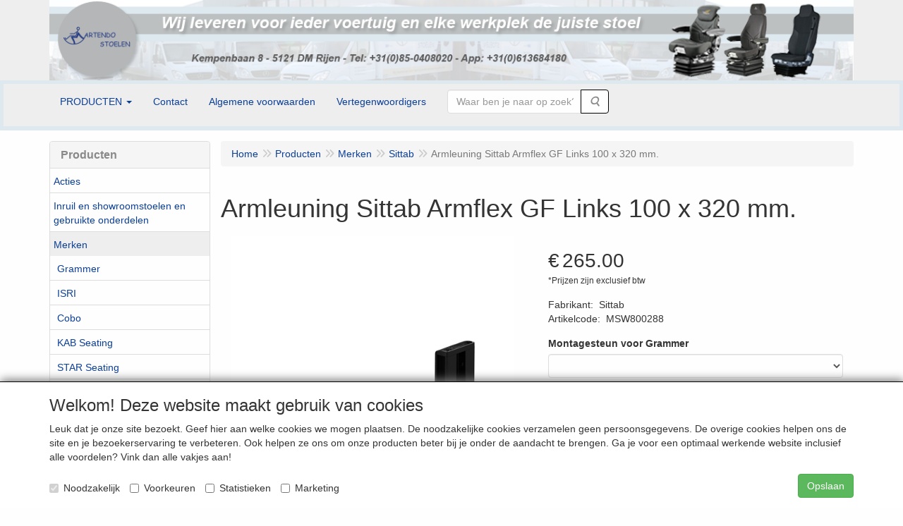

--- FILE ---
content_type: text/html; charset=UTF-8
request_url: https://www.martendo.nl/nl/merken/sittab/armleuning-sittab-armflex-gf-links-100-x-320-mm/a-8662-10000079
body_size: 12609
content:
<!DOCTYPE html>
<html lang="nl">
    <head>
        <base href="https://www.martendo.nl/"
              data-url=""
              data-routing="/js/routing.json"
        />
        <meta name="viewport" content="width=device-width, initial-scale=1">
        <meta charset="utf-8" >
        
                    <meta name="author" content="J. Martens" />
                    <meta name="keywords" content="Armleuning, Sittab, Armflex, GF, Links, 100, x, 320, mm., MSW800288" />
                    <meta name="description" content="Armleuning Sittab Armflex GF Links 100 x 320 mm. (MSW800288)" />
                    <meta name="google-site-verification" content="5O17XePA1x0DwAeFuwvZV1nPRoFkrgLHim-BOfMITDE" />
                    <meta name="rating" content="general" />
                    <meta name="p:domain_verify" content="38d4fe9c3f79a7ab976fa940984bb0d1" />
                    <meta name='generator' content='LogiVert 8.19.0.3; Equinoxe 10.5.15' />
        
        <title>Armleuning Sittab Armflex GF Links 100 x 320 mm.</title>

        <!-- Load scripting -->
                                    <script>
    window.dataLayer = window.dataLayer || [];
    window.dataLayer.enableGA4Ecommerce = false;
</script>
                            <script src="/js/api.min.js?h=9a8857d6"></script>
                            <script>
document.addEventListener('DOMContentLoaded', function(el) {
    window.api = new Api("NzcyNzU2NTU1MDE0ODM6MXFuWnZPQ0l3VFp2QktPWDl0RA==", "https://www.martendo.nl");
});
</script>
                    
        <script src="/js/plugins.min.js?h=bb38a032" id="pluginScripts"></script>
        <script src="/js/early_scripts.min.js?h=2ebe7f84" id="earlyScripts"></script>

        <script>
            // Epsilon Polyfill for IE
            if (Number.EPSILON === undefined) {
                Number.EPSILON = Math.pow(2, -52);
            }
            // Number Formatting
            Math.toDisplay = function (val, precision, force_sign) {
                if (typeof force_sign === 'undefined') {
                    force_sign = false;
                }

                if (typeof precision === "undefined") {
                    precision = 2;
                }

                if(isNaN(val) || typeof val !== "number") {
                    return false;
                }

                val = val + (1E3 * Number.EPSILON);
                var str = val.toFixed(precision);
                var decpoint = str.indexOf('.');

                str = str.replace('.', '.');

                for(var i = (decpoint - 3); i > 0; i = i - 3) {
                    str = str.slice(0, i) + ',' + str.slice(i);
                }

                if(force_sign && val > 0) {
                    str = "+" + str;
                }

                return str;
            }

            Math.toPrice = function(val, force_sign) {
                if(typeof force_sign === 'undefined') {
                    force_sign = false;
                }
                var price = "";

                if(val === 0) {
                    price = "Gratis";
                } else {
                    if(force_sign && val > 0) {
                        price = "+";
                    } else if(val < 0) {
                        price = "-";
                    }
                    price += "€ ";
                    price += Math.toDisplay(Math.abs(val), 2);
                }

                return price;
            }
            window.main_root = "https://www.martendo.nl/";

        </script>

        <link rel="stylesheet" href="/assets/base.css?h=676cf9a1" />

        <link rel="stylesheet" href="/assets/theme.css?h=604ea903" />
        <link rel="icon" type="image/x-icon" href="/favicon.ico?h=5d1b24da" />    </head>
    <body data-sticky-container>
        
                    <header>
    <div class="logo-top">
        <div class="container">
            <div class="logo-container">
                <a href="/nl/">
                    <img src="/images/cb_17.png?h=1e7cb871" alt="Logo Wij leveren voor ieder voertuig en elke werkplek de juiste stoel!"/>                </a>
            </div>
            <div class="pull-right hidden-xs">
                    <ul class="nav navbar-nav  " data-sm-skip="data-sm-skip">
        
    </ul>

            </div>
        </div>
    </div>
</header>
<div class="nav-top sticky-header ">
    <nav class="navbar">
        <div class="container">
            <div class="navbar-header">
                <div class="mobile-menu-navbar">
                        <ul class="nav navbar-nav  " data-sm-skip="data-sm-skip">
        
    </ul>

                </div>
                <button type="button" class="navbar-toggle collapsed" data-toggle="collapse" data-target="#topmenu"
                        aria-expanded="false">
                    <span class="sr-only">Menu</span>
                    <span class="icon-bar"></span>
                    <span class="icon-bar"></span>
                    <span class="icon-bar"></span>
                </button>
            </div>

            <div class="collapse navbar-collapse" id="topmenu">
                <div class="mobile-menu-addon">
                    
                </div>
                    <ul class="nav navbar-nav  " >
            <li class="menu_catalog ">
        <a href="/nl/catalogus" class="children" role="button"
   aria-haspopup="true" aria-expanded="false">
    <span class="lbl">PRODUCTEN</span>
    <span class="caret"></span></a>
                    <ul class="dropdown-menu">
                    <li class="">
        <a href="/nl/acties/g-30"
   >
    <span class="lbl">Acties</span>
    </a>
            </li>
    <li class="">
        <a href="/nl/inruil-en-showroomstoelen-en-gebruikte-onderdelen/g-31"
   >
    <span class="lbl">Inruil en showroomstoelen en gebruikte onderdelen</span>
    </a>
            </li>
    <li class="">
        <a href="/nl/merken/g-26"
   class="dropdown-toggle" data-toggle="dropdown" role="button"
   aria-haspopup="true"
   aria-expanded="false">
    <span class="lbl">Merken</span>
    <span class="caret"></span></a>
                    <ul class="dropdown-menu">
                    <li class="">
        <a href="/nl/merken/grammer/g-10000037"
   class="dropdown-toggle" data-toggle="dropdown" role="button"
   aria-haspopup="true"
   aria-expanded="false">
    <span class="lbl">Grammer</span>
    <span class="caret"></span></a>
                    <ul class="dropdown-menu">
                    <li class="">
        <a href="/nl/merken/grammer/grammer-tractorstoelen/g-20000010"
   >
    <span class="lbl">Grammer Tractorstoelen</span>
    </a>
            </li>
    <li class="">
        <a href="/nl/merken/grammer/grammer-bouwmachinestoelen/g-20000011"
   >
    <span class="lbl">Grammer Bouwmachinestoelen</span>
    </a>
            </li>
    <li class="">
        <a href="/nl/merken/grammer/grammer-vrachtautostoelen/g-20000012"
   >
    <span class="lbl">Grammer Vrachtautostoelen</span>
    </a>
            </li>
    <li class="">
        <a href="/nl/merken/grammer/grammer-heftruckstoelen/g-20000013"
   >
    <span class="lbl">Grammer Heftruckstoelen</span>
    </a>
            </li>

            </ul>
            </li>
    <li class="">
        <a href="/nl/merken/isri/g-10000038"
   class="dropdown-toggle" data-toggle="dropdown" role="button"
   aria-haspopup="true"
   aria-expanded="false">
    <span class="lbl">ISRI</span>
    <span class="caret"></span></a>
                    <ul class="dropdown-menu">
                    <li class="">
        <a href="/nl/merken/isri/isri-bouwmachinestoelen/g-20000015"
   >
    <span class="lbl">ISRI Bouwmachinestoelen</span>
    </a>
            </li>
    <li class="">
        <a href="/nl/merken/isri/isri-vrachtautostoelen/g-20000016"
   >
    <span class="lbl">ISRI Vrachtautostoelen</span>
    </a>
            </li>

            </ul>
            </li>
    <li class="">
        <a href="/nl/merken/cobo/g-10000039"
   class="dropdown-toggle" data-toggle="dropdown" role="button"
   aria-haspopup="true"
   aria-expanded="false">
    <span class="lbl">Cobo</span>
    <span class="caret"></span></a>
                    <ul class="dropdown-menu">
                    <li class="">
        <a href="/nl/merken/cobo/cobo-tractorstoelen/g-20000018"
   >
    <span class="lbl">Cobo Tractorstoelen</span>
    </a>
            </li>
    <li class="">
        <a href="/nl/merken/cobo/cobo-bouwmachinestoelen/g-20000019"
   >
    <span class="lbl">Cobo Bouwmachinestoelen</span>
    </a>
            </li>
    <li class="">
        <a href="/nl/merken/cobo/cobo-heftruckstoelen/g-20000021"
   >
    <span class="lbl">Cobo Heftruckstoelen</span>
    </a>
            </li>

            </ul>
            </li>
    <li class="">
        <a href="/nl/merken/kab-seating/g-10000040"
   class="dropdown-toggle" data-toggle="dropdown" role="button"
   aria-haspopup="true"
   aria-expanded="false">
    <span class="lbl">KAB Seating</span>
    <span class="caret"></span></a>
                    <ul class="dropdown-menu">
                    <li class="">
        <a href="/nl/merken/kab-seating/kab-tractorstoelen/g-20000022"
   >
    <span class="lbl">KAB Tractorstoelen</span>
    </a>
            </li>
    <li class="">
        <a href="/nl/merken/kab-seating/kab-bouwmachinestoelen/g-20000023"
   >
    <span class="lbl">KAB Bouwmachinestoelen</span>
    </a>
            </li>
    <li class="">
        <a href="/nl/merken/kab-seating/kab-heftruckstoelen/g-20000025"
   >
    <span class="lbl">KAB Heftruckstoelen</span>
    </a>
            </li>

            </ul>
            </li>
    <li class="">
        <a href="/nl/merken/star-seating/g-10000085"
   class="dropdown-toggle" data-toggle="dropdown" role="button"
   aria-haspopup="true"
   aria-expanded="false">
    <span class="lbl">STAR Seating</span>
    <span class="caret"></span></a>
                    <ul class="dropdown-menu">
                    <li class="">
        <a href="/nl/merken/star-seating/star-tractorstoelen/g-20000120"
   >
    <span class="lbl">STAR Tractorstoelen</span>
    </a>
            </li>
    <li class="">
        <a href="/nl/merken/star-seating/star-bouwmachinestoelen/g-20000121"
   >
    <span class="lbl">STAR Bouwmachinestoelen</span>
    </a>
            </li>
    <li class="">
        <a href="/nl/merken/star-seating/star-heftruckstoelen/g-20000122"
   >
    <span class="lbl">STAR Heftruckstoelen</span>
    </a>
            </li>

            </ul>
            </li>
    <li class="">
        <a href="/nl/merken/recaro/g-10000060"
   class="dropdown-toggle" data-toggle="dropdown" role="button"
   aria-haspopup="true"
   aria-expanded="false">
    <span class="lbl">Recaro</span>
    <span class="caret"></span></a>
                    <ul class="dropdown-menu">
                    <li class="">
        <a href="/nl/merken/recaro/recaro-bouwmachinestoelen/g-20000036"
   >
    <span class="lbl">Recaro Bouwmachinestoelen</span>
    </a>
            </li>

            </ul>
            </li>
    <li class="">
        <a href="/nl/merken/wipomatic/g-10000059"
   >
    <span class="lbl">Wipomatic</span>
    </a>
            </li>
    <li class="">
        <a href="/nl/merken/sittab/g-10000079"
   >
    <span class="lbl">Sittab</span>
    </a>
            </li>
    <li class="">
        <a href="/nl/merken/bimos/g-10000067"
   >
    <span class="lbl">BIMOS</span>
    </a>
            </li>
    <li class="">
        <a href="/nl/merken/score/g-10000073"
   >
    <span class="lbl">Score</span>
    </a>
            </li>

            </ul>
            </li>
    <li class="">
        <a href="/nl/tractorstoel/g-9"
   class="dropdown-toggle" data-toggle="dropdown" role="button"
   aria-haspopup="true"
   aria-expanded="false">
    <span class="lbl">Tractorstoel</span>
    <span class="caret"></span></a>
                    <ul class="dropdown-menu">
                    <li class="">
        <a href="/nl/tractorstoel/mechanisch-geveerde-trekkerstoel/g-10000006"
   >
    <span class="lbl">Mechanisch geveerde trekkerstoel</span>
    </a>
            </li>
    <li class="">
        <a href="/nl/tractorstoel/luchtgeveerde-trekkerstoel/g-10000005"
   >
    <span class="lbl">Luchtgeveerde trekkerstoel</span>
    </a>
            </li>

            </ul>
            </li>
    <li class="">
        <a href="/nl/onderdelen-tractorstoel/g-24"
   class="dropdown-toggle" data-toggle="dropdown" role="button"
   aria-haspopup="true"
   aria-expanded="false">
    <span class="lbl">Onderdelen Tractorstoel</span>
    <span class="caret"></span></a>
                    <ul class="dropdown-menu">
                    <li class="">
        <a href="/nl/onderdelen-tractorstoel/onderdelen-trekkerstoel/g-10000033"
   class="dropdown-toggle" data-toggle="dropdown" role="button"
   aria-haspopup="true"
   aria-expanded="false">
    <span class="lbl">Onderdelen trekkerstoel</span>
    <span class="caret"></span></a>
                    <ul class="dropdown-menu">
                    <li class="">
        <a href="/nl/onderdelen-tractorstoel/onderdelen-trekkerstoel/onderdelen-veersysteem-grammer-tractorstoel/g-20000027"
   >
    <span class="lbl">Onderdelen veersysteem Grammer tractorstoel</span>
    </a>
            </li>
    <li class="">
        <a href="/nl/onderdelen-tractorstoel/onderdelen-trekkerstoel/onderdelen-bovendeel-grammer-tractorstoel/g-20000028"
   >
    <span class="lbl">Onderdelen bovendeel Grammer tractorstoel</span>
    </a>
            </li>
    <li class="">
        <a href="/nl/onderdelen-tractorstoel/onderdelen-trekkerstoel/armleuningen-grammer-tractorstoel/g-20000029"
   >
    <span class="lbl">Armleuningen Grammer tractorstoel</span>
    </a>
            </li>
    <li class="">
        <a href="/nl/onderdelen-tractorstoel/onderdelen-trekkerstoel/onderdelen-veersysteem-kab-tractorstoel/g-20000080"
   >
    <span class="lbl">Onderdelen veersysteem KAB tractorstoel</span>
    </a>
            </li>
    <li class="">
        <a href="/nl/onderdelen-tractorstoel/onderdelen-trekkerstoel/onderdelen-bovendeel-kab-tractorstoel/g-20000081"
   >
    <span class="lbl">Onderdelen bovendeel KAB tractorstoel</span>
    </a>
            </li>
    <li class="">
        <a href="/nl/onderdelen-tractorstoel/onderdelen-trekkerstoel/armleuningen-kab-tractorstoel/g-20000082"
   >
    <span class="lbl">Armleuningen KAB tractorstoel</span>
    </a>
            </li>
    <li class="">
        <a href="/nl/onderdelen-tractorstoel/onderdelen-trekkerstoel/onderdelen-veersysteem-cobo-tractorstoel/g-20000030"
   >
    <span class="lbl">Onderdelen veersysteem COBO tractorstoel</span>
    </a>
            </li>
    <li class="">
        <a href="/nl/onderdelen-tractorstoel/onderdelen-trekkerstoel/onderdelen-bovendeel-cobo-tractorstoel/g-20000031"
   >
    <span class="lbl">Onderdelen bovendeel COBO tractorstoel</span>
    </a>
            </li>
    <li class="">
        <a href="/nl/onderdelen-tractorstoel/onderdelen-trekkerstoel/armleuningen-cobo-tractorstoel/g-20000032"
   >
    <span class="lbl">Armleuningen COBO tractorstoel</span>
    </a>
            </li>
    <li class="">
        <a href="/nl/onderdelen-tractorstoel/onderdelen-trekkerstoel/onderdelen-overige-merken-tractorstoel/g-20000033"
   >
    <span class="lbl">Onderdelen overige merken tractorstoel</span>
    </a>
            </li>

            </ul>
            </li>
    <li class="">
        <a href="/nl/onderdelen-tractorstoel/kussens-en-hoezen-tractorstoel/g-10000041"
   >
    <span class="lbl">Kussens en hoezen tractorstoel</span>
    </a>
            </li>
    <li class="">
        <a href="/nl/onderdelen-tractorstoel/bovendeel-topper-tractorstoel/g-10000046"
   >
    <span class="lbl">Bovendeel / Topper tractorstoel</span>
    </a>
            </li>
    <li class="">
        <a href="/nl/onderdelen-tractorstoel/veersysteem-onderstel-tractorstoel/g-10000047"
   >
    <span class="lbl">Veersysteem / Onderstel tractorstoel</span>
    </a>
            </li>
    <li class="">
        <a href="/nl/onderdelen-tractorstoel/special-parts-tractorstoel/g-10000083"
   >
    <span class="lbl">Special Parts tractorstoel</span>
    </a>
            </li>

            </ul>
            </li>
    <li class="">
        <a href="/nl/bouwmachinestoel/g-14"
   class="dropdown-toggle" data-toggle="dropdown" role="button"
   aria-haspopup="true"
   aria-expanded="false">
    <span class="lbl">Bouwmachinestoel</span>
    <span class="caret"></span></a>
                    <ul class="dropdown-menu">
                    <li class="">
        <a href="/nl/bouwmachinestoel/mechanisch-geveerde-bouwmachinestoel/g-10000016"
   >
    <span class="lbl">Mechanisch geveerde bouwmachinestoel</span>
    </a>
            </li>
    <li class="">
        <a href="/nl/bouwmachinestoel/luchtgeveerde-bouwmachinestoel/g-10000015"
   >
    <span class="lbl">Luchtgeveerde bouwmachinestoel</span>
    </a>
            </li>

            </ul>
            </li>
    <li class="">
        <a href="/nl/onderdelen-bouwmachinestoel/g-22"
   class="dropdown-toggle" data-toggle="dropdown" role="button"
   aria-haspopup="true"
   aria-expanded="false">
    <span class="lbl">Onderdelen Bouwmachinestoel</span>
    <span class="caret"></span></a>
                    <ul class="dropdown-menu">
                    <li class="">
        <a href="/nl/onderdelen-bouwmachinestoel/onderdelen-bouwmachinestoel/g-10000034"
   class="dropdown-toggle" data-toggle="dropdown" role="button"
   aria-haspopup="true"
   aria-expanded="false">
    <span class="lbl">Onderdelen bouwmachinestoel</span>
    <span class="caret"></span></a>
                    <ul class="dropdown-menu">
                    <li class="">
        <a href="/nl/onderdelen-bouwmachinestoel/onderdelen-bouwmachinestoel/onderdelen-veersysteem-grammer-bouwmachinestoel/g-20000083"
   >
    <span class="lbl">Onderdelen veersysteem Grammer bouwmachinestoel</span>
    </a>
            </li>
    <li class="">
        <a href="/nl/onderdelen-bouwmachinestoel/onderdelen-bouwmachinestoel/onderdelen-bovendeel-grammer-bouwmachinestoel/g-20000084"
   >
    <span class="lbl">Onderdelen bovendeel Grammer bouwmachinestoel</span>
    </a>
            </li>
    <li class="">
        <a href="/nl/onderdelen-bouwmachinestoel/onderdelen-bouwmachinestoel/armleuningen-grammer-bouwmachinestoel/g-20000085"
   >
    <span class="lbl">Armleuningen Grammer bouwmachinestoel</span>
    </a>
            </li>
    <li class="">
        <a href="/nl/onderdelen-bouwmachinestoel/onderdelen-bouwmachinestoel/onderdelen-veersysteem-kab-bouwmachinestoel/g-20000086"
   >
    <span class="lbl">Onderdelen veersysteem KAB bouwmachinestoel</span>
    </a>
            </li>
    <li class="">
        <a href="/nl/onderdelen-bouwmachinestoel/onderdelen-bouwmachinestoel/onderdelen-bovendeel-kab-bouwmachinestoel/g-20000087"
   >
    <span class="lbl">Onderdelen bovendeel KAB bouwmachinestoel</span>
    </a>
            </li>
    <li class="">
        <a href="/nl/onderdelen-bouwmachinestoel/onderdelen-bouwmachinestoel/armleuningen-kab-seating-bouwmachinestoel/g-20000088"
   >
    <span class="lbl">Armleuningen KAB Seating bouwmachinestoel</span>
    </a>
            </li>
    <li class="">
        <a href="/nl/onderdelen-bouwmachinestoel/onderdelen-bouwmachinestoel/onderdelen-veersysteem-isri-bouwmachinestoel/g-20000089"
   >
    <span class="lbl">Onderdelen veersysteem ISRI bouwmachinestoel</span>
    </a>
            </li>
    <li class="">
        <a href="/nl/onderdelen-bouwmachinestoel/onderdelen-bouwmachinestoel/onderdelen-bovendeel-isri-bouwmachinestoel/g-20000090"
   >
    <span class="lbl">Onderdelen bovendeel ISRI bouwmachinestoel</span>
    </a>
            </li>
    <li class="">
        <a href="/nl/onderdelen-bouwmachinestoel/onderdelen-bouwmachinestoel/armleuningen-isri-bouwmachinestoel/g-20000091"
   >
    <span class="lbl">Armleuningen ISRI bouwmachinestoel</span>
    </a>
            </li>
    <li class="">
        <a href="/nl/onderdelen-bouwmachinestoel/onderdelen-bouwmachinestoel/onderdelen-overige-merken-bouwmachinestoel/g-20000092"
   >
    <span class="lbl">Onderdelen overige merken bouwmachinestoel</span>
    </a>
            </li>

            </ul>
            </li>
    <li class="">
        <a href="/nl/onderdelen-bouwmachinestoel/kussens-en-hoezen-bouwmachinestoel/g-10000042"
   >
    <span class="lbl">Kussens en hoezen bouwmachinestoel</span>
    </a>
            </li>
    <li class="">
        <a href="/nl/onderdelen-bouwmachinestoel/bovendeel-topper-bouwmachinestoel/g-10000048"
   >
    <span class="lbl">Bovendeel / Topper bouwmachinestoel</span>
    </a>
            </li>
    <li class="">
        <a href="/nl/onderdelen-bouwmachinestoel/veersysteem-onderstel-bouwmachinestoel/g-10000049"
   >
    <span class="lbl">Veersysteem / Onderstel bouwmachinestoel</span>
    </a>
            </li>

            </ul>
            </li>
    <li class="">
        <a href="/nl/vrachtautostoel/g-12"
   class="dropdown-toggle" data-toggle="dropdown" role="button"
   aria-haspopup="true"
   aria-expanded="false">
    <span class="lbl">Vrachtautostoel</span>
    <span class="caret"></span></a>
                    <ul class="dropdown-menu">
                    <li class="">
        <a href="/nl/vrachtautostoel/mechanisch-geveerde-vrachtwagenstoel/g-10000052"
   >
    <span class="lbl">Mechanisch geveerde vrachtwagenstoel</span>
    </a>
            </li>
    <li class="">
        <a href="/nl/vrachtautostoel/luchtgeveerde-vrachtwagenstoel/g-10000009"
   >
    <span class="lbl">Luchtgeveerde vrachtwagenstoel</span>
    </a>
            </li>

            </ul>
            </li>
    <li class="">
        <a href="/nl/onderdelen-vrachtautostoel/g-25"
   class="dropdown-toggle" data-toggle="dropdown" role="button"
   aria-haspopup="true"
   aria-expanded="false">
    <span class="lbl">Onderdelen Vrachtautostoel</span>
    <span class="caret"></span></a>
                    <ul class="dropdown-menu">
                    <li class="">
        <a href="/nl/onderdelen-vrachtautostoel/onderdelen-grammer-vrachtwagenstoelen/g-10000076"
   >
    <span class="lbl">Onderdelen Grammer vrachtwagenstoelen</span>
    </a>
            </li>
    <li class="">
        <a href="/nl/onderdelen-vrachtautostoel/onderdelen-isri-vrachtwagenstoelen/g-10000035"
   >
    <span class="lbl">Onderdelen ISRI vrachtwagenstoelen</span>
    </a>
            </li>
    <li class="">
        <a href="/nl/onderdelen-vrachtautostoel/onderdelen-kab-vrachtwagenstoelen/g-10000081"
   >
    <span class="lbl">Onderdelen KAB vrachtwagenstoelen</span>
    </a>
            </li>
    <li class="">
        <a href="/nl/onderdelen-vrachtautostoel/onderdelen-recaro-vrachtwagenstoelen/g-10000080"
   >
    <span class="lbl">Onderdelen Recaro vrachtwagenstoelen</span>
    </a>
            </li>
    <li class="">
        <a href="/nl/onderdelen-vrachtautostoel/zitkussens-en-hoezen-vrachtwagenstoelen/g-10000043"
   class="dropdown-toggle" data-toggle="dropdown" role="button"
   aria-haspopup="true"
   aria-expanded="false">
    <span class="lbl">Zitkussens en hoezen vrachtwagenstoelen</span>
    <span class="caret"></span></a>
                    <ul class="dropdown-menu">
                    <li class="">
        <a href="/nl/onderdelen-vrachtautostoel/zitkussens-en-hoezen-vrachtwagenstoelen/daf-kussens-en-hoezen-vrachtwagenstoel/g-20000111"
   >
    <span class="lbl">DAF Kussens en Hoezen vrachtwagenstoel</span>
    </a>
            </li>
    <li class="">
        <a href="/nl/onderdelen-vrachtautostoel/zitkussens-en-hoezen-vrachtwagenstoelen/scania-kussens-en-hoezen-vrachtwagenstoel/g-20000109"
   >
    <span class="lbl">Scania Kussens en Hoezen vrachtwagenstoel</span>
    </a>
            </li>
    <li class="">
        <a href="/nl/onderdelen-vrachtautostoel/zitkussens-en-hoezen-vrachtwagenstoelen/mercedes-kussens-en-hoezen-vrachtwagenstoel/g-20000108"
   >
    <span class="lbl">Mercedes Kussens en Hoezen vrachtwagenstoel</span>
    </a>
            </li>
    <li class="">
        <a href="/nl/onderdelen-vrachtautostoel/zitkussens-en-hoezen-vrachtwagenstoelen/man-kussens-en-hoezen-vrachtwagenstoel/g-20000107"
   >
    <span class="lbl">MAN Kussens en Hoezen vrachtwagenstoel</span>
    </a>
            </li>
    <li class="">
        <a href="/nl/onderdelen-vrachtautostoel/zitkussens-en-hoezen-vrachtwagenstoelen/volvo-kussens-en-hoezen-vrachtwagenstoel/g-20000110"
   >
    <span class="lbl">Volvo Kussens en Hoezen vrachtwagenstoel</span>
    </a>
            </li>
    <li class="">
        <a href="/nl/onderdelen-vrachtautostoel/zitkussens-en-hoezen-vrachtwagenstoelen/iveco-kussens-en-hoezen-vrachtwagenstoel/g-20000113"
   >
    <span class="lbl">Iveco Kussens en Hoezen vrachtwagenstoel</span>
    </a>
            </li>
    <li class="">
        <a href="/nl/onderdelen-vrachtautostoel/zitkussens-en-hoezen-vrachtwagenstoelen/overige-merken-kussens-en-hoezen-vrachtwagenstoel/g-20000112"
   >
    <span class="lbl">Overige Merken Kussens en Hoezen vrachtwagenstoel</span>
    </a>
            </li>

            </ul>
            </li>
    <li class="">
        <a href="/nl/onderdelen-vrachtautostoel/onderdelen-universeel-vrachtwagenstoelen/g-10000077"
   >
    <span class="lbl">Onderdelen Universeel vrachtwagenstoelen</span>
    </a>
            </li>

            </ul>
            </li>
    <li class="">
        <a href="/nl/bestelwagenstoel/g-32"
   class="dropdown-toggle" data-toggle="dropdown" role="button"
   aria-haspopup="true"
   aria-expanded="false">
    <span class="lbl">Bestelwagenstoel</span>
    <span class="caret"></span></a>
                    <ul class="dropdown-menu">
                    <li class="">
        <a href="/nl/bestelwagenstoel/statisch-ongeveerde-bestelwagenstoel/g-10000054"
   >
    <span class="lbl">Statisch-ongeveerde bestelwagenstoel</span>
    </a>
            </li>
    <li class="">
        <a href="/nl/bestelwagenstoel/mechanisch-geveerde-bestelwagenstoel/g-10000055"
   >
    <span class="lbl">Mechanisch geveerde bestelwagenstoel</span>
    </a>
            </li>
    <li class="">
        <a href="/nl/bestelwagenstoel/luchtgeveerde-bestelwagenstoel/g-10000056"
   >
    <span class="lbl">Luchtgeveerde bestelwagenstoel</span>
    </a>
            </li>

            </ul>
            </li>
    <li class="">
        <a href="/nl/onderdelen-bestelautostoelen/g-33"
   class="dropdown-toggle" data-toggle="dropdown" role="button"
   aria-haspopup="true"
   aria-expanded="false">
    <span class="lbl">Onderdelen Bestelautostoelen</span>
    <span class="caret"></span></a>
                    <ul class="dropdown-menu">
                    <li class="">
        <a href="/nl/onderdelen-bestelautostoelen/onderdelen-bestelautostoelen/g-10000057"
   >
    <span class="lbl">Onderdelen Bestelautostoelen</span>
    </a>
            </li>
    <li class="">
        <a href="/nl/onderdelen-bestelautostoelen/zitkussens-en-hoezen-bestelautostoelen/g-10000058"
   class="dropdown-toggle" data-toggle="dropdown" role="button"
   aria-haspopup="true"
   aria-expanded="false">
    <span class="lbl">Zitkussens en hoezen bestelautostoelen</span>
    <span class="caret"></span></a>
                    <ul class="dropdown-menu">
                    <li class="">
        <a href="/nl/onderdelen-bestelautostoelen/zitkussens-en-hoezen-bestelautostoelen/mercedes-bestelautostoelen-kussens-en-hoezen/g-20000115"
   >
    <span class="lbl">Mercedes bestelautostoelen Kussens en Hoezen</span>
    </a>
            </li>
    <li class="">
        <a href="/nl/onderdelen-bestelautostoelen/zitkussens-en-hoezen-bestelautostoelen/volkswagen-bestelautostoelen-kussens-en-hoezen/g-20000116"
   >
    <span class="lbl">Volkswagen bestelautostoelen Kussens en Hoezen</span>
    </a>
            </li>
    <li class="">
        <a href="/nl/onderdelen-bestelautostoelen/zitkussens-en-hoezen-bestelautostoelen/iveco-bestelautostoelen-kussens-en-hoezen/g-20000117"
   >
    <span class="lbl">Iveco bestelautostoelen Kussens en Hoezen</span>
    </a>
            </li>
    <li class="">
        <a href="/nl/onderdelen-bestelautostoelen/zitkussens-en-hoezen-bestelautostoelen/man-bestelautostoelen-kussens-en-hoezen/g-20000118"
   >
    <span class="lbl">MAN bestelautostoelen Kussens en Hoezen</span>
    </a>
            </li>
    <li class="">
        <a href="/nl/onderdelen-bestelautostoelen/zitkussens-en-hoezen-bestelautostoelen/overige-merken-bestelautostoelen-kussens-en-hoezen/g-20000119"
   >
    <span class="lbl">Overige Merken bestelautostoelen Kussens en Hoezen</span>
    </a>
            </li>

            </ul>
            </li>

            </ul>
            </li>
    <li class="">
        <a href="/nl/heftruckstoel/g-11"
   class="dropdown-toggle" data-toggle="dropdown" role="button"
   aria-haspopup="true"
   aria-expanded="false">
    <span class="lbl">Heftruckstoel</span>
    <span class="caret"></span></a>
                    <ul class="dropdown-menu">
                    <li class="">
        <a href="/nl/heftruckstoel/ongeveerd-kuipen-heftruckstoel/g-10000008"
   >
    <span class="lbl">Ongeveerd/Kuipen Heftruckstoel</span>
    </a>
            </li>
    <li class="">
        <a href="/nl/heftruckstoel/mechanisch-geveerde-heftruckstoel/g-10000003"
   >
    <span class="lbl">Mechanisch geveerde heftruckstoel</span>
    </a>
            </li>
    <li class="">
        <a href="/nl/heftruckstoel/luchtgeveerde-heftruckstoel/g-10000002"
   >
    <span class="lbl">Luchtgeveerde heftruckstoel</span>
    </a>
            </li>

            </ul>
            </li>
    <li class="">
        <a href="/nl/onderdelen-heftruckstoel/g-23"
   class="dropdown-toggle" data-toggle="dropdown" role="button"
   aria-haspopup="true"
   aria-expanded="false">
    <span class="lbl">Onderdelen Heftruckstoel</span>
    <span class="caret"></span></a>
                    <ul class="dropdown-menu">
                    <li class="">
        <a href="/nl/onderdelen-heftruckstoel/onderdelen-heftruckstoel/g-10000036"
   >
    <span class="lbl">Onderdelen heftruckstoel</span>
    </a>
            </li>
    <li class="">
        <a href="/nl/onderdelen-heftruckstoel/kussens-en-hoezen-heftruckstoel/g-10000044"
   >
    <span class="lbl">Kussens en hoezen heftruckstoel</span>
    </a>
            </li>
    <li class="">
        <a href="/nl/onderdelen-heftruckstoel/bovendeel-topper-heftruckstoel/g-10000050"
   >
    <span class="lbl">Bovendeel / Topper heftruckstoel</span>
    </a>
            </li>
    <li class="">
        <a href="/nl/onderdelen-heftruckstoel/veersysteem-heftruckstoel/g-10000051"
   >
    <span class="lbl">Veersysteem heftruckstoel</span>
    </a>
            </li>

            </ul>
            </li>
    <li class="">
        <a href="/nl/autostoelen-sportstoelen/g-34"
   class="dropdown-toggle" data-toggle="dropdown" role="button"
   aria-haspopup="true"
   aria-expanded="false">
    <span class="lbl">Autostoelen &amp; Sportstoelen</span>
    <span class="caret"></span></a>
                    <ul class="dropdown-menu">
                    <li class="">
        <a href="/nl/autostoelen-sportstoelen/onderdelen-autostoelen/g-10000072"
   >
    <span class="lbl">Onderdelen Autostoelen</span>
    </a>
            </li>

            </ul>
            </li>
    <li class="">
        <a href="/nl/scheepvaartstoelen-industriestoelen/g-35"
   >
    <span class="lbl">Scheepvaartstoelen &amp; Industriestoelen</span>
    </a>
            </li>
    <li class="">
        <a href="/nl/bureaustoel/g-37"
   >
    <span class="lbl">Bureaustoel</span>
    </a>
            </li>
    <li class="">
        <a href="/nl/werkplaatsstoel/g-40"
   >
    <span class="lbl">Werkplaatsstoel</span>
    </a>
            </li>

            </ul>
            </li>
    <li class="menu_content_item ">
        <a href="/nl/contact/c-2"
   >
    <span class="lbl">Contact</span>
    </a>
            </li>
    <li class="menu_content_item ">
        <a href="/nl/algemene-voorwaarden/c-5"
   >
    <span class="lbl">Algemene voorwaarden</span>
    </a>
            </li>
    <li class="menu_content_item ">
        <a href="/nl/vertegenwoordigers/c-26"
   >
    <span class="lbl">Vertegenwoordigers</span>
    </a>
            </li>
    <li class="menu_search_widget ">
        <form action="/nl/zoeken" method="get" class="navbar-form menu_search_widget ">
    <div class="input-group">
        <input type="search"
                id="search_query"
                placeholder="Waar ben je naar op zoek?"
                name="query"
                class="form-control"
                                data-suggest="1"
                autocomplete="off">
        <span class="input-group-btn">
            <button type="submit" class="btn btn-default">
                <i class="fa fa-search"></i>
                <span class="sr-only">Zoeken</span>
            </button>
        </span>
    </div>
</form>

            </li>

    </ul>

            </div>
        </div>
    </nav>
</div>

        <div id="alert-wrapper">
        <div class="container" id="alert-container">
        <!-- This container is in use to display AJAX-triggered Alert messages -->
        </div>
    </div>

    <div class='container article_show' id="main">
            <div class="sidebar left" layout="1">
                    <div class="widget widget_catalog" type="catalog" >
            <div class="panel panel-default">
                                    <div class="panel-heading">
                        <h4 class="panel-title">Producten</h4>
                    </div>
                                <div class="list-group list-group-root">
            <a href="/nl/acties/g-30"
           class="list-group-item ">
            Acties
        </a>

                    <a href="/nl/inruil-en-showroomstoelen-en-gebruikte-onderdelen/g-31"
           class="list-group-item ">
            Inruil en showroomstoelen en gebruikte onderdelen
        </a>

                    <a href="/nl/merken/g-26"
           class="list-group-item active">
            Merken
        </a>

                    <div class="children list-group">
            <a href="/nl/merken/grammer/g-10000037"
           class="list-group-item ">
            Grammer
        </a>

                    <a href="/nl/merken/isri/g-10000038"
           class="list-group-item ">
            ISRI
        </a>

                    <a href="/nl/merken/cobo/g-10000039"
           class="list-group-item ">
            Cobo
        </a>

                    <a href="/nl/merken/kab-seating/g-10000040"
           class="list-group-item ">
            KAB Seating
        </a>

                    <a href="/nl/merken/star-seating/g-10000085"
           class="list-group-item ">
            STAR Seating
        </a>

                    <a href="/nl/merken/recaro/g-10000060"
           class="list-group-item ">
            Recaro
        </a>

                    <a href="/nl/merken/wipomatic/g-10000059"
           class="list-group-item ">
            Wipomatic
        </a>

                    <a href="/nl/merken/sittab/g-10000079"
           class="list-group-item active">
            Sittab
        </a>

                    <a href="/nl/merken/bimos/g-10000067"
           class="list-group-item ">
            BIMOS
        </a>

                    <a href="/nl/merken/score/g-10000073"
           class="list-group-item ">
            Score
        </a>

            </div>
                    <a href="/nl/tractorstoel/g-9"
           class="list-group-item ">
            Tractorstoel
        </a>

                    <a href="/nl/onderdelen-tractorstoel/g-24"
           class="list-group-item ">
            Onderdelen Tractorstoel
        </a>

                    <a href="/nl/bouwmachinestoel/g-14"
           class="list-group-item ">
            Bouwmachinestoel
        </a>

                    <a href="/nl/onderdelen-bouwmachinestoel/g-22"
           class="list-group-item ">
            Onderdelen Bouwmachinestoel
        </a>

                    <a href="/nl/vrachtautostoel/g-12"
           class="list-group-item ">
            Vrachtautostoel
        </a>

                    <a href="/nl/onderdelen-vrachtautostoel/g-25"
           class="list-group-item ">
            Onderdelen Vrachtautostoel
        </a>

                    <a href="/nl/bestelwagenstoel/g-32"
           class="list-group-item ">
            Bestelwagenstoel
        </a>

                    <a href="/nl/onderdelen-bestelautostoelen/g-33"
           class="list-group-item ">
            Onderdelen Bestelautostoelen
        </a>

                    <a href="/nl/heftruckstoel/g-11"
           class="list-group-item ">
            Heftruckstoel
        </a>

                    <a href="/nl/onderdelen-heftruckstoel/g-23"
           class="list-group-item ">
            Onderdelen Heftruckstoel
        </a>

                    <a href="/nl/autostoelen-sportstoelen/g-34"
           class="list-group-item ">
            Autostoelen &amp; Sportstoelen
        </a>

                    <a href="/nl/scheepvaartstoelen-industriestoelen/g-35"
           class="list-group-item ">
            Scheepvaartstoelen &amp; Industriestoelen
        </a>

                    <a href="/nl/bureaustoel/g-37"
           class="list-group-item ">
            Bureaustoel
        </a>

                    <a href="/nl/werkplaatsstoel/g-40"
           class="list-group-item ">
            Werkplaatsstoel
        </a>

            </div>

            </div>
        </div>
             
    </div>

        
        <div id="content">
            <div>    <div id="breadcrumb_container">
                    <ol class="breadcrumb back internal"><li><a href="javascript:history.back()">Terug</a></li></ol>                <ol class="breadcrumb" itemscope itemtype="http://schema.org/BreadcrumbList"><li itemprop="itemListElement" itemscope itemtype="http://schema.org/ListItem"
                        ><a href="/nl/"
                       itemprop="item"                    ><span itemprop="name">Home</span></a><meta itemprop="position" content="1" /></li><li itemprop="itemListElement" itemscope itemtype="http://schema.org/ListItem"
                        ><a href="/nl/catalogus"
                       itemprop="item"                    ><span itemprop="name">Producten</span></a><meta itemprop="position" content="2" /></li><li itemprop="itemListElement" itemscope itemtype="http://schema.org/ListItem"
                        ><a href="/nl/merken/g-26"
                       itemprop="item"                    ><span itemprop="name">Merken</span></a><meta itemprop="position" content="3" /></li><li itemprop="itemListElement" itemscope itemtype="http://schema.org/ListItem"
                        ><a href="/nl/merken/sittab/g-10000079"
                       itemprop="item"                    ><span itemprop="name">Sittab</span></a><meta itemprop="position" content="4" /></li><li itemprop="itemListElement" itemscope itemtype="http://schema.org/ListItem"
                        class="active"><span itemprop="name">Armleuning Sittab Armflex GF Links 100 x 320 mm.</span><meta itemprop="position" content="5" /></li></ol>
    </div>
</div>
                            <div class='lv_article' itemscope itemtype="https://schema.org/Product">
        <form name="article_order_form" method="post" action="/nl/winkelwagen/toevoegen?id=8662">

                    <div class="article-header">
<h1>
    <span itemprop="name">Armleuning Sittab Armflex GF Links 100 x 320 mm.</span>
</h1>

<h2>
    <small>
        <span id="measure"></span>
        <span id="specification"></span>
    </small>
</h2>

</div>
        
        <div class="article_img">
                                        <span class="badge"></span>
            
                            <div id="slider-container">
            <div id="image-container">
            <div class="image">
                <img src="https://www.martendo.nl/data/articles/images/big/b_8662.jpg?h=cd605892"
                     data-mfp-src="https://www.martendo.nl/data/articles/images/zoom/m_8662.jpg?h=a43d4da9"
                     itemprop="image" alt="Armleuning Sittab Armflex GF Links 100 x 320 mm."/>
            </div>
                                                <div class="image">
                        <img src="https://www.martendo.nl/data/articles/images/lightbox/big/armleuning-sittab-armflex-gf-links-100-x-320-mm._8662_0.jpg?h=cd605892" alt="Armleuning Sittab Armflex GF Links 100 x 320 mm."
                             data-mfp-src="https://www.martendo.nl/data/articles/images/lightbox/big/armleuning-sittab-armflex-gf-links-100-x-320-mm._8662_0.jpg?h=cd605892"/>
                    </div>
                                    <div class="image">
                        <img src="https://www.martendo.nl/data/articles/images/lightbox/big/armleuning-sittab-armflex-gf-links-100-x-320-mm._8662_2.jpg?h=20b16816" alt="Armleuning Sittab Armflex GF Links 100 x 320 mm."
                             data-mfp-src="https://www.martendo.nl/data/articles/images/lightbox/big/armleuning-sittab-armflex-gf-links-100-x-320-mm._8662_2.jpg?h=20b16816"/>
                    </div>
                                    <div class="image">
                        <img src="https://www.martendo.nl/data/articles/images/lightbox/big/armleuning-sittab-armflex-gf-links-100-x-320-mm._8662_1.jpg?h=3abf8a0b" alt="Armleuning Sittab Armflex GF Links 100 x 320 mm."
                             data-mfp-src="https://www.martendo.nl/data/articles/images/lightbox/big/armleuning-sittab-armflex-gf-links-100-x-320-mm._8662_1.jpg?h=3abf8a0b"/>
                    </div>
                                    </div>
                                    <div class="gallery">
                    <img src="https://www.martendo.nl/data/articles/images/big/b_8662.jpg?h=cd605892" alt="Armleuning Sittab Armflex GF Links 100 x 320 mm."/>
                                            <img src="https://www.martendo.nl/data/articles/images/lightbox/small/armleuning-sittab-armflex-gf-links-100-x-320-mm._8662_0.jpg?h=65397382"/>
                                            <img src="https://www.martendo.nl/data/articles/images/lightbox/small/armleuning-sittab-armflex-gf-links-100-x-320-mm._8662_2.jpg?h=42f5f406"/>
                                            <img src="https://www.martendo.nl/data/articles/images/lightbox/small/armleuning-sittab-armflex-gf-links-100-x-320-mm._8662_1.jpg?h=865095f0"/>
                                    </div>
                <button type="button" class="btn btn-default mobile-lightbox" id="lightbox-toggle">
                    <span class="fa fa-arrows-alt"></span>
                </button>
                        </div>
                    </div>

        <div class="summary">
                                            <div itemprop="offers" itemscope itemtype="http://schema.org/Offer">
    <link itemprop="url" href="https://www.martendo.nl/nl/merken/sittab/armleuning-sittab-armflex-gf-links-100-x-320-mm/a-8662-10000079" />
        <div class="price">
                                    <span class="recommended"></span>
            
            <span itemprop="priceCurrency" content="EUR" class="main_price">€</span>
            <span itemprop="price" content="265" id="articlePrice" class="main_price">265.00</span>
            <span class="once_price">            </span>

            <span class="small">*Prijzen zijn exclusief btw</span>

                                    <span class="small"></span>
        
        
            </div>
</div>

            
                                                <span class="lbl">Fabrikant</span>:&nbsp;
    <span itemprop="manufacturer" itemscope itemtype="http://schema.org/Organization">
        <span itemprop="name">Sittab</span>
    </span>
    <br/>

                    <span id="artCodes">
        <span class="lbl">Artikelcode</span>:&nbsp;
        <span class="artcode1" itemprop="productID">MSW800288</span>
            </span>
    <br/>

            
                        

                        
                        

                        


                        


            
                                
    
    
    <div class="orderBox">
        <input type="hidden" id="article_order_form_id" name="article_order_form[id]" class="id" data-id="8662" value="8662" />
        
                    <div class="options">
                    <div class="option-container">
                                    <div class="form-group"><label class="control-label" for="article_order_form_option_8662_1">Montagesteun voor Grammer</label><select id="article_order_form_option_8662_1" name="article_order_form[option_8662_1]" data-option="option_8662_1" option="option_8662_1" ref="option_8662_1" class="article-option form-control" placeholder="Montagesteun voor Grammer"><option value=""></option><option value="Bracket A-flex links / MSW800192"  data-price-each="150.000000" id="choice_8662_1_1414">Bracket A-flex links / MSW800192 (+ € 150.00)</option></select><p class="help-block"></p>
    </div>
        </div>
                                                    <div class="modal fade" id="optionPopup" aria-labelledby="optionPopupLabel" role="dialog">
        <div class="modal-dialog" role="document">
            <div class="modal-content">
                <div class="modal-header">
                    <button type="button" class="close" data-dismiss="modal" aria-label="Sluit">
                        <span aria-hidden="true">&times;</span>
                    </button>
                    <h4 class="modal-title" id="optionPopupLabel">Modal title</h4>
                </div>
                <div class="modal-body">

                </div>
                <div class="modal-footer">
                    <button type="button" class="btn btn-default" data-dismiss="modal">Annuleren</button>
                    <button type="button" class="btn btn-primary">OK</button>
                </div>
            </div>
        </div>
    </div>
</div>
        
                    
            <div class="btn-toolbar">
                
                            </div>
            </div>
            
                    </div>

        <div class="details">
                                                                    
                            
                            <div id="longMemo">
        <div class="row widget-container-main">
                                <div class="widget-column  ">
                        <div class="widget-container " layout="1">
                            <div class="widget widget_html" type="html" >
                                                <div>Multi verstelbare linker armleuning Sittab, deze armleuning is op vele manieren instelbaar.</div>
<div><br></div>
<div><u>Deze Sittab armleuning kan:</u></div>
<div>*naar binnen en naar buiten draaien</div>
<div>*naar buiten draaien waarbij het armleuningkussen meegaat</div>
<div>*naar buiten draaien waarbij het armleuningkussen naar binnen draait</div>
<div>*het armleuningkussen naar voren en naar achter schuiven</div>
<div>*de complete armleuning omhoog en omlaag</div>
<div>*armleuningkussen kantelen</div>
<div>*de armleuning is volledig opklapbaar</div>
<div><br></div>
<div>Deze armleuning is voorzien van een sleufgat waarmee hij m.b.v. 2 bouten aan een stoel kan worden gemonteerd.</div>
<div>Voor bijvoorbeeld Grammer stoelen is een speciale montageplaat (bracket) leverbaar. Deze montageplaat vindt u bij de opties.</div>
<div>Voor montageplaten voor andere merken kunt u ons altijd bellen of mailen. </div>
<div><br></div>
<div><table border="0" cellpadding="1" bordercolor="#000000" cellspacing="2">
<tr valign="top">
<td width="168"><div>Afmetingen:</div>
</td>
<td width="618"><div>100 x 320 mm.</div>
</td>
</tr>
<tr valign="top">
<td width="168"><div>Montage: </div>
</td>
<td width="618"><div>2 bouten</div>
</td>
</tr>
<tr valign="top">
<td width="168"><div>Uitvoering:</div>
</td>
<td width="618"><div>PVC / PUR armleuning kussen</div>
</td>
</tr>
<tr valign="top">
<td width="168"><div>Bestelnummer: </div>
</td>
<td width="618"><div>MSW800288</div>
</td>
</tr>
</table>
</div>
                            </div>
            </div>

            </div>

                    </div>
    </div>


            
                                            
                
            
            
                        

                                            
            
            
                        
        </div>

        <div style="display: none">
            <div class="form-group"><label class="control-label required" for="article_order_form_quantity">Aantal</label><input type="text" id="article_order_form_quantity" name="article_order_form[quantity]" disabled="disabled" required="required" class="prod_qty form-control" step="1" min="1" data-min-amount="1" max="999999999" data-max-amount="999999999" value="1" /><p class="help-block"></p>
    </div><input type="hidden" id="article_order_form__token" name="article_order_form[_token]" value="5c8767f35.CKoU89yOt-dds61cjD4jhpBii_eYYVoyuFtQYQv_4sw.f5tgg-m34pM45-oxuHxKwshRs5PiKm5f0Ax9PkHSkZNRm1m6i7vukxSL6A" />
        </div>
        </form>

        <div class="modal fade restock-modal" role="dialog" id="restock_modal">
    <div class="modal-dialog" role="document">
        <div class="modal-content">
            <div class="modal-header">
                <button class="close"
                    aria-label="Sluit"
                    data-dismiss="modal"
                    type="button">
                    <span aria-hidden="true">&times;</span>
                </button>
                <h4 class="modal-title">
                    Blijf op de hoogte
                </h4>
            </div>
            <div class="modal-body">
                <p>Helaas is het product op dit moment uitverkocht. Laat jouw gegevens achter en je ontvangt een bericht zodra het weer op voorraad is.</p>

                                    <form name="restock" method="post">
                        <div class="form-group"><label class="control-label required" for="restock_email">E-mail</label><input type="email" id="restock_email" name="restock[email]" required="required" class="form-control" /><p class="help-block"></p>
    </div><button type="submit" class="btn btn-primary">Houd me op de hoogte</button>
                    <input type="hidden" id="restock_id" name="restock[id]" /><input type="hidden" id="restock_locale" name="restock[locale]" /><input type="hidden" id="restock__token" name="restock[_token]" value="76dd4e65daa93c280f3f8fb26abb8d.fabpwPz39_shzlRI0dofQwTv5K0dx7I_WOXWH0H3zbM.Rc6e8JjCoMoYgTwNsI9IKkqngZpe9P1cHo6kawKb-Nkryp-6lsGBl3meAQ" /></form>
                            </div>
        </div>
    </div>
</div>

<script>
    $('#restock_modal').on('show.bs.modal', function(event) {
        let button = $(event.relatedTarget);
        let id = button.attr('data-id');
        let modal = $(this);
        modal.find('input[name="restock[id]"]').val(id);
        modal.find('form[name="restock"]').attr('action', Routing.generate('article_restock', {
            'id': id
        }));

        let locale = $('html').attr('lang');
        modal.find('input[name="restock[locale]"]').val(locale);
        modal.find('input[name="restock[email]"]').on('input', function() {
            modal.find('button').prop('disabled', false);
        })
    });

    $('form[name="restock"]').on('submit', function(event) {
        if(event.isDefaultPrevented) {
            return;
        }

        if($(this).find('.g-recaptcha[data-size="invisible"]').length > 0 || $(this).find('.h-recaptcha[data-size="invisible"]').length > 0) {
          // If there's a Hidden Captcha in this form, the Captcha Validation will trigger form submission, causing a redirect,
          // instead of the AJAX update.
          return;
        }

        event.preventDefault();
        $(this).find('button[type="submit"]').prop('disabled', true);

        let modal_body = $(this).closest('.modal-body');
        let email = $(this).find('input[name="restock[email]"]').val();

        // Clean up old alerts
        modal_body.find('.alert').each(function() { $(this).remove(); });
        modal_body.find('.help-block.feedback').remove();
        modal_body.find('.has-feedback.has-error').removeClass('has-feedback has-error');

        $.post($(this).attr('action'), $(this).serialize())
          .done(function(response) {
              let alert = $('<div>');
              alert.addClass('alert alert-success notification notification-success')
                .text(Translator.trans('article.restock.success', {
                    'email': email
                }, 'messages'))
                .prependTo(modal_body)
              ;
          })
          .fail(function(xhr) {
              let response = xhr.responseJSON;

              let text = '';
              for(let i = 0; i < response.errors.length; i++) {
                  if(null !== response.errors[i].field) {
                      let field = modal_body.find('input[name="restock[' + response.errors[i].field + ']"');
                      field.closest('.form-group')
                        .addClass('has-feedback has-error')
                        .append('<p class="help-block feedback">' + response.errors[i].message + '</p>');
                  } else {
                      if(text.length > 0) {
                          text += '<br />';
                      }
                      text += response.errors[i].message;
                  }
              }

              if(text.length > 0) {
                  let alert = $('<div>');
                  alert.addClass('alert alert-danger notification notification-danger')
                    .html(text)
                    .prependTo(modal_body);
              }

              $(modal_body).find('button[type="submit"]').prop('disabled', false);
          });
    });
</script>
    </div>
        </div>
    </div>

            <footer id="nav-footer">
            <div class="widget-container-footer">
                                <div class="widget-column " >
                <div class="widget-container " layout="4">
                    <div class="widget widget_content" type="content" position="BOTTOM" >
                                                <a href="/nl/over-martendo-stoelen/c-30">
                                <h4>Over Martendo Stoelen</h4>
                                    </a>
                                        <ul class="menu">
            <li>
            <a href="/nl/over-martendo-stoelen/contact/c-2">
                Contact
            </a>
        </li>
            <li>
            <a href="/nl/over-martendo-stoelen/vertegenwoordigers/c-26">
                Vertegenwoordigers
            </a>
        </li>
            <li>
            <a href="/nl/over-martendo-stoelen/algemene-voorwaarden/c-5">
                Algemene voorwaarden
            </a>
        </li>
    </ul>            </div>
                    <div class="widget widget_content" type="content" position="BOTTOM" >
                                                <a href="/nl/informatie/c-43">
                                <h4>Informatie</h4>
                                    </a>
                                        <ul class="menu">
            <li>
            <a href="/nl/informatie/privacy-en-cookieverklaring/c-42">
                Privacy- en cookieverklaring
            </a>
        </li>
            <li>
            <a href="/nl/informatie/vacatures-bij-martendo-stoelen/c-58">
                Vacatures bij Martendo Stoelen
            </a>
        </li>
    </ul>            </div>
                    <div class="widget widget_content" type="content" position="BOTTOM" >
                                                <a href="/nl/onderdelentekeningen/c-44">
                                <h4>Onderdelentekeningen</h4>
                                    </a>
                                        <ul class="menu">
            <li>
            <a href="/nl/onderdelentekeningen/onderdelentekeningen-grammer/c-11">
                Onderdelentekeningen Grammer
            </a>
        </li>
            <li>
            <a href="/nl/onderdelentekeningen/onderdelentekeningen-isri/c-17">
                Onderdelentekeningen ISRI
            </a>
        </li>
    </ul>            </div>
                    <div class="widget widget_social" type="social" >
                                            <h4>Volg ons ook op</h4>
                                            <ul class="menu social">
                    <li class="facebook">
                <a href="https://www.facebook.com/Martendo" title="Facebook" target="_blank">
                    <i class="fa-brands fa-facebook-f"></i>
                </a>
            </li>
                    <li class="instagram">
                <a href="https://www.instagram.com/martendostoelen" title="Instagram" target="_blank">
                    <i class="fa-brands fa-instagram"></i>
                </a>
            </li>
                    <li class="linkedin">
                <a href="https://www.linkedin.com/company/martendo-stoelen" title="LinkedIn" target="_blank">
                    <i class="fa-brands fa-linkedin"></i>
                </a>
            </li>
                    <li class="youtube">
                <a href="https://www.youtube.com/user/martendostoelen" title="YouTube" target="_blank">
                    <i class="fa-brands fa-youtube"></i>
                </a>
            </li>
            </ul>
            </div>
            </div>

                <div class="widget-container " layout="4">
                    <div class="widget widget_html" type="html" >
                        <div><font size="2">*Alle genoemde prijzen zijn exclusief 21% btw.</font></div>
            </div>
                    <div class="widget widget_html" type="html" >
                        <div><font size="2">*Prijswijzigingen en typefouten voorbehouden.</font></div>
            </div>
                    <div class="widget widget_html" type="html" >
                        <div><br></div>
            </div>
                    <div class="widget widget_html" type="html" >
                        <p>&copy; Martendo Stoelen 2001-<script type="text/javascript">
var today = new Date();
document.write(today.getFullYear());
</script></p>
            </div>
            </div>

        </div>

                    </div>
    </footer>
    
    <div id="backdrop"></div>

        <div id="cart-popup" class="modal fade" aria-labelledby="cartTitle" role="dialog">
    <div class="modal-dialog modal-lg" role="document">
        <div class="modal-content" id="cart">
            <div class="modal-header">
                <button class="close"
                    aria-label="Sluit"
                    data-dismiss="modal"
                    type="button">
                    <span aria-hidden="true">&times;</span>
                </button>
                <h4 class="modal-title" id="cartTitle">
                    <a href="/nl/winkelwagen/">Winkelwagen</a>
                </h4>
            </div>
            <div class="modal-body">
                <div id="cart-messages">
    <div v-for="(messages, level) in flashes">
        <div v-for="message in messages"
            v-bind:class="'alert alert-'+level"
            v-html="message"></div>
    </div>
</div>
<div class="cart" v-if="cart.total_items > 0">
    <table v-for="(articles, bag) in cart.bags"
        v-bind:data-bag="bag"
        class="table table-striped cart-table vue-cart">
        <thead v-if="bag === 'subscriptions'">
        <th class="actions"></th>
        <th class="qty">Aantal</th>
        <th class="product">Artikel</th>
        <th class="price">Startprijs</th>
        <th class="price price-recurring">Daarna</th>
        <th class="period">Periode</th>
        <th class="total">Totaal</th>
        </thead>
        <thead v-else>
        <th class="actions"></th>
        <th class="qty">Aantal</th>
        <th class="product">Artikel</th>
        <th class="price">Stukprijs</th>
        <th class="total">Totaal</th>
        </thead>
        <tbody class="cart-items">
        <tr class="cart-item"
            v-for="(article, cart_line) in articles"
            v-bind:data-min="article.min_qty"
            v-bind:data-max="article.max_qty"
            v-bind:data-step="article.step_size"
            v-bind:data-precision="article.step_precision"
            v-bind:data-bag="bag"
            v-bind:data-cartKey="cart_line">
            <td class="actions">
                <button type="button"
                    class="cart-increase"
                    title="Toevoegen"
                    v-show="bag !=='gifts'"
                    v-on:click="add"
                    v-bind:disabled="article.max_qty<=article.quantity">
                    <span class="sr-only">Toevoegen</span>
                    <span class="fa fa-plus"></span>
                </button>
                <button type="button"
                    class="cart-decrease"
                    title="Verwijderen"
                    v-show="bag !=='gifts'"
                    v-on:click="remove"
                    v-bind:disabled="article.min_qty>=article.quantity">
                    <span class="sr-only">Verwijderen</span>
                    <span class="fa fa-minus"></span>
                </button>
                <button type="button"
                    class="cart-remove"
                    title="Verwijderen"
                    v-on:click="remove_all">
                    <span class="sr-only">Verwijderen</span>
                    <span class="fa fa-trash"></span>
                </button>
            </td>
            <td class="qty">
                <span class="prod-qty" v-text="article.quantity"></span>
            </td>
            <td class="product">
                <div class="thumb" v-if="include_images && article.pictures
                                && (article.pictures.mini || article.pictures.small) ">
                    <img v-bind:alt="article.description" v-bind:src="article.pictures.mini"
                         v-if="article.pictures.mini"/>
                    <img v-bind:alt="article.description" v-bind:src="article.pictures.small"
                         v-else/>
                </div>
                <div class="prodData">
                    <!-- Product Data -->
                    <a v-bind:href="article.permalink" v-text="article.description"></a><br/>
                    <span class="measure" v-text="article.measure" v-if="article.measure"></span>
                    <br v-if="article.measure"/>

                    <!-- Selected Options -->
                    <div class="options">
                        <div class="option"
                            v-for="option in article.options"
                            v-if="option.value !==null">
                            <span class="option name">
                                <strong v-text="option.label + ':'"></strong>
                                <span v-text="option.value"></span>
                            </span>
                            <span class="option total small"
                                v-text="'(' + Math.toPrice(option.prices.each, true) + ')'"
                                v-if="option.price"></span>
                        </div>
                    </div>

                    <!-- Cart Text -->
                    <div class="cartText" v-if="article.cartText" v-html="article.cartText"></div>

                    <!-- Small Order Premium -->
                    <div class="premium" v-if="article.premium && article.premium.applied">
                        <span v-text="Translator.trans('article.price.small_order_surplus', {'count': article.premium.quantity }, 'messages') + ':'"></span>
                        <span class="total small" v-text="Math.toPrice(article.premium.price)"></span>
                    </div>

                    <!-- "Eenmalige" Optiemeerprijzen -->
                    <div class="premium" v-if="typeof article.price_once !== 'undefined' && article.price_once != 0">
                        <span v-text="Translator.trans('article.price.once.surplus')"></span>
                        <span class="total small" v-text="Math.toPrice(article.price_once, true)"></span>
                    </div>

                    <!-- Messages -->
                    <div class="messages" v-if="article.messages">
                        <div v-for="message in article.messages"
                            v-bind:class="'alert alert-'+message.level"
                            v-text="Translator.trans(message.message, message.data)">
                        </div>
                    </div>
                    <div class="visible-xs">
                        <!-- Todo -->
                        <strong>Aantal</strong>:
                        <span class="prod-qty" v-text="article.quantity"></span>
                        <div class="actions">
                            <button type="button"
                                class="cart-increase"
                                title="Toevoegen"
                                v-show="bag !=='gifts'"
                                v-on:click="add"
                                v-bind:disabled="article.max_qty<=article.quantity">
                                <span class="sr-only">Toevoegen</span>
                                <span class="fa fa-plus"></span>
                            </button>
                            <button type="button"
                                class="cart-decrease"
                                title="Verwijderen"
                                v-show="bag !=='gifts'"
                                v-on:click="remove"
                                v-bind:disabled="article.min_qty>=article.quantity">
                                <span class="sr-only">Verwijderen</span>
                                <span class="fa fa-minus"></span>
                            </button>
                            <button type="button"
                                class="cart-remove"
                                title="Verwijderen"
                                v-on:click="remove_all">
                                <span class="sr-only">Verwijderen</span>
                                <span class="fa fa-trash"></span>
                            </button>
                        </div>
                    </div>
                </div>
            </td>
            <td class="price">
                <span class="amt" v-text="Math.toPrice(article.unit_price)"></span>
                <strong v-if="bag === 'gifts'">(Cadeau)</strong>
            </td>
            <td class="price price-recurring" v-if="bag === 'subscriptions'">
                <span class="amt" v-text="Math.toPrice(article.subscription_recurring_price)"></span>
            </td>
            <td class="period"
                v-if="bag === 'subscriptions'"
                v-text="Translator.trans('article.period.'+article.subscription_period)"></td>
            <td class="total">
                <span class="amt" v-text="Math.toPrice(article.price)"></span>
            </td>
        </tr>
        </tbody>
    </table>


    <table class="table table-striped cart-table">
        <tfoot>
        <!-- Subtotal Row -->
        <tr class="subtotal">
            <td class="actions"></td>
            <td colspan="3">Subtotaal</td>
            <td class="total">
                <span class="amt" v-text="Math.toPrice(cart.price)"></span>
            </td>
        </tr>

        <!-- Discount Row -->
        <tr class="discount" v-for="(discount,label) in cart.discounts" v-if="cart.discounts && label !== 'total'" v-bind:class="label">
            <td class="actions"></td>
            <td colspan="2"
                v-text="discount.label"></td>
            <td class="price" v-text="Math.toPrice(discount.price * -1)"></td>
            <td class="total"></td>
        </tr>
        <tr class="discount total" v-if="cart.discounts.total > 0">
            <td class="actions"></td>
            <td colspan="3" v-text="Translator.trans('price.your_discount')"></td>
            <td class="total" v-text="Math.toPrice(cart.discounts.total * -1)"></td>
        </tr>

        <!-- Ecotax Row (placeholder) -->
        <tr class="ecotax" v-for="ecotax in cart.ecotaxes" v-if="cart.ecotaxes">
            <td class="actions"></td>
            <td colspan="3" v-text="ecotax.name"></td>
            <td class="total">
                <span class="amt"
                    v-text="Math.toPrice(cart.incVat?ecotax.price_incvat:ecotax.price_exvat)"></span>
            </td>
        </tr>

        <!-- Cart Total Row -->
        <tr class="total">
            <td class="actions"></td>
            <td colspan="3">Totaal</td>
            <td class="total">
                <span class="amt" v-text="Math.toPrice(cart.total)"></span>
            </td>
        </tr>

        <!-- Informative Rows -->
        <tr class="vat-description">
            <td colspan="5" v-if="cart.incVat">*Prijzen zijn inclusief btw</td>
            <td colspan="5" v-else>*Prijzen zijn exclusief btw</td>
        </tr>

        <tr class="weight" v-if="weight">
            <td colspan="4">Totaal gewicht</td>
            <td class="price">
                <span class="amt" v-text="Math.toDisplay(cart.weight)"></span>
                <span class="unit" v-text="weight"></span>
            </td>
        </tr>
        </tfoot>
    </table>
</div>
<div class="alert alert-warning" v-else>Uw winkelwagen is leeg</div>

                <div id="gifts" v-if="cart.availableGifts">
    <h4>Cadeaulijst - maak uw keuze</h4>
    <div class="article-container grid">
                <div class="prod gift" v-for="article in cart.availableGifts" v-bind:data-aid="article.id">
            <div class="wrap">
                <a class="prod-link" v-bind:href="article.permalink">
                    <div class="img-container">
                        <img class="thumb"
                            v-if="article.pictures.small"
                            v-bind:src="article.pictures.small"
                            v-bind:alt="article.description"/>
                        <img class="thumb"
                            v-else-if="article.pictures.mini"
                            v-bind:src="article.pictures.mini"
                            v-bind:alt="article.description"/>
                    </div>
                    <h4><span class="prod-title" v-text="article.description"></span><br/>
                        <small class="prod-specification" v-text="article.specification"></small>
                    </h4>
                    <div class="price-container">
                        <span class="recommended"
                            v-if="article.recommended_price > article.unit_price
                            && typeof article.price_display === 'undefined'">
                            <span class="amt"
                                v-text="Math.toPrice(article.recommended_price)"></span>
                        </span>
                        <span class="price-display">
                            <span class="amt"
                                v-text="Math.toPrice(article.unit_price)"
                                v-if="typeof article.price_display === 'undefined'"></span>
                            <span v-else
                                class="amt"
                                v-text="article.price_display"></span>
                        </span>
                    </div>
                </a>
                <div class="btn-group proto-gift">
                    <a v-bind:href="article.permalink" class="btn btn-primary prod-link">
                    <span class="fa fa-info-circle"
                          data-toggle="tooltip"
                          data-position="top"
                          title="Details">
                    </span>
                    </a>
                                        <button type="button" class="btn btn-default btn-add" v-on:click="addGift" v-bind:data-aid="article.id">
                        <span class="fa fa-plus"
                            data-toggle="tooltip"
                            data-position="top"
                            title="Toevoegen"/></span>
                    </button>
                </div>
            </div>
        </div>
    </div>
</div>
            </div>
            <div class="modal-footer">
                <button type="button" data-dismiss="modal" class="btn btn-default">
                    Sluit
                </button>
                <a href="/nl/winkelwagen/" class="btn btn-default">
                    Naar winkelwagen</a>
                <a href="/nl/afrekenen"
                    class="btn btn-primary"
                    v-if="cart.canBeOrdered && cart.total_items > 0">
                    Bestellen
                </a>
            </div>
        </div>
    </div>
</div>

    

    
                <div class="consent">
    <div class="container askConsent" style="display:block">
        <div class="h3">Welkom! Deze website maakt gebruik van cookies</div>
        <div id="text">Leuk dat je onze site bezoekt. Geef hier aan welke cookies we mogen plaatsen. De noodzakelijke cookies verzamelen geen persoonsgegevens. De overige cookies helpen ons de site en je bezoekerservaring te verbeteren. Ook helpen ze ons om onze producten beter bij je onder de aandacht te brengen. Ga je voor een optimaal werkende website inclusief alle voordelen? Vink dan alle vakjes aan!</div>
        <form method="POST" action="/privacy/set-consent">
            <div class="checkbox">
                <label>
                    <input type="checkbox" name="cookie_consent" checked disabled value="0"/>
                    Noodzakelijk
                </label>
            </div>
            <div class="checkbox">
                <label>
                    <input type="checkbox" name="cookie_consent" value="1"/>
                    Voorkeuren
                </label>
            </div>
            <div class="checkbox">
                <label>
                    <input type="checkbox" name="cookie_consent" value="2"/>
                    Statistieken
                </label>
            </div>
            <div class="checkbox">
                <label>
                    <input type="checkbox" name="cookie_consent" value="4"/>
                    Marketing
                </label>
            </div>
            <button type="button" id="saveConsent" class="pull-right btn btn-success">Opslaan</button>
        </form>
        <script>
            window.updateGTMConsent = (callback) => {
                if (typeof callback === 'function') {
                    document.addEventListener('lv_consent_update', function(event) {
                        callback(event.consentValue);
                    });
                }
            }

            document.addEventListener('DOMContentLoaded', function () {
                let consent_form = $('div.consent').find('form');
                consent_form.find('button#saveConsent').on('click', function () {
                    let label = $(this).text();
                    $(this).html('<span class="fa fa-spin fa-spinner" id="spinner"></span>&nbsp;' + label);

                    // Get the Consent Value
                    let consent_value = 0;
                    $('input[name=cookie_consent]').filter(':checked').each((k, el) => {
                        consent_value += parseInt(el.value);
                    });

                    let event = new CustomEvent('lv_consent_update');
                    event.consentValue = consent_value;
                    document.dispatchEvent(event);

                    $.post(
                        Routing.generate('consent_set'),{
                            cookie_consent: consent_value
                        }
                    )
                        .done(function (response) {
                            if (typeof response.consent === "undefined") {
                                consent_form.prepend('<div class="alert alert-danger">'
                                    + Translator.trans('cookieconsent.prefs_error')
                                    + '</div>'
                                );
                            } else {
                                consent_form.prepend('<div class="alert alert-success">'
                                    + Translator.trans('cookieconsent.prefs_success')
                                    + '</div>'
                                );
                                $(this).text(label);
                                window.location.reload();
                            }
                        })
                        .always(function() {
                            $(this).siblings('span').remove();
                        });
                });
                $('div.consent').show();

                $('#toggleConsentDiv').on('click', function () {
                    $('div.consent > div').toggle();
                });

                $('#withdrawConsent').on('click', function () {
                    let event = new CustomEvent('lv_consent_update');
                    event.consentValue = 0;
                    document.dispatchEvent(event);

                    $.get(Routing.generate('consent_withdraw'));
                });
            });
        </script>
    </div>
</div>
        <script>
            WebFontConfig = {
                google: {families: ['Source+Sans+Pro:400,300,600,700:latin', 'Russo+One::latin']}
            };
            (function () {
                var wf = document.createElement('script');
                wf.src = ('https:' === document.location.protocol ? 'https' : 'http') +
                    '://ajax.googleapis.com/ajax/libs/webfont/1/webfont.js';
                wf.type = 'text/javascript';
                wf.async = 'true';
                var s = document.getElementsByTagName('script')[0];
                s.parentNode.insertBefore(wf, s);
            })();
        </script>

                    <script src="/js/app.min.js?h=448b1f4b" async defer id="mainScripts"></script>

        </body>
</html>


--- FILE ---
content_type: text/css
request_url: https://www.martendo.nl/assets/custom.css
body_size: 9931
content:
@charset "UTF-8";
/* eigen aanpassingen */

/* kleur header aanpassen van blauw naar grijs*/
header .logo-top {
	height:inherit !important;
	padding:0 0 !important;
	background:#eeeeee !important;
}

/* kleuren tekst footer en linkjes etc aanpassen van grijs naar blauw 0c3f97 */

.widget-container .widget a>h4, .widget-container .widget h4 
{
	color:#0c3f97 !important;
}

a 
{
	color:#0c3f97 !important;
}

footer {
    background: #efefef;
    color: #0c3f97 !important;
}



/* voorpagina aanpassen, highlightblocks 4 naast elkaar ipv 3, afbeeldingen centreren */
@media screen and (min-width:1200px) {
	.highlight-block {
		max-width: 25% !important;
	}
}

.widget.widget_highlight_blocks>div>.wrap .block-footer, .widget.widget_highlight_blocks>div>.wrap .block-img {
    -webkit-box-flex: 0;
    -ms-flex: 0 0 auto;
    flex: 0 0 auto;
    align-self: center;
}

/* soc media icoontjes aanpassen. uitlijnen en kleuren aanpassen */  

.widget.widget_social .menu.social li {    
 	margin: 0px !important;    
 	padding: 0 !important;     
	display: inline-block !important; 
	border-radius: 4px ; 
	border: 1px solid #0c3f97;
}

.widget.widget_social .menu.social li a {
	background:#efefef !important;
	border-radius:4px !important;
	color:#0c3f97 !important;
}

.widget.widget_social .menu.social li a:hover {
	background:#0c3f97 !important;
	color:#efefef !important;
}

/*teksten op tussenpagina’s centreren:*/

.categories>div.group-list div.group div {
	align-self: center !important;
}

.sidebar .widget .panel .panel-heading h4 {
    color: #343434;
}

/* toegevoegd om de extra paginas aan te passen */
div.foto-tekst {
    border: 2px #0c3f97 solid;
		padding: 0.5em;
		float: left;
		width: 202px;
		margin: 5px;
		font-size: small;
		font-weight: bold;
		text-indent: 0;
		height: 360px;
  }
  div.foto-tekst-p {
    text-align: center;
		font-size: small;
		font-weight: bold;
		text-indent: 0;
		height: 360px;
  }
  
  div.tussenpagina-tekst {
    border: 2px #0c3f97 solid;
	border-radius:	4px;
		padding: 0.5em;
		float: left;
		width: 202px;
		margin: 5px;
		font-size: medium;
		font-weight: bold;
		text-indent: 0;
		height: 260px;
  }
  /* op extra pagina's TUSSENPAGINA'S */
.figure {
  float: left;
  width: 202px;
  height: 260px;
  font-size: smaller;
  border: 2px #0c3f97 solid;
  border-radius: 4px;	
  margin: 0.5em;
  padding: 0.5em;
}

.foto-tekst {
  float: left;
  width: 202px;
  height: 360px;
  font-size: small;
  font-weight: bold;
  border: 2px #0c3f97 solid;
  border-radius: 4px;	
  margin: 0.5em;
  padding: 0.5em;
}

/* productoverzichtpagina, detailblokje kleuren aanpassen */
div.btn-group>a {
    color: #000;
    background-color: transparent !important;
	border: 1px solid;
}

div.btn-group>a:hover {
    text-decoration: underline; 
}

/* productpagina, blokjes met opties uit elkaar getrokken door margin-bottom toe te voegen */
.form-control {
	font-size:14px;
	margin-bottom: 10px !important;
	line-height:1.42857;
	color:#565656;
	background-color:#fefefe;
	background-image:none;
	border:1px solid #ddd;
	border-radius:4px;
	-webkit-box-shadow:inset 0 1px 1px rgba(0,0,0,.075);
	box-shadow:inset 0 1px 1px rgba(0,0,0,.075)
}

/* productpagina, blokjes onderin met kleurenrand #ff3333=rood #ffa633=oranje
#0c3f97=d.blw #3399cc=felblauw */
  div.productpagina-onder-1 {
    border: 2px #ff3333 solid;
	border-radius:	4px;
		padding: 0.5em;
		float: left;
		width: 127px;
		margin: 5px;
		font-weight: bold;
		height: 196px;
  }
    div.productpagina-onder-2 {
    border: 2px #ffa633 solid;
	border-radius:	4px;
		padding: 0.5em;
		float: left;
		width: 127px;
		margin: 5px;
		font-weight: bold;
		height: 196px;
  }
    div.productpagina-onder-3 {
    border: 2px #0c3f97 solid;
	border-radius:	4px;
		padding: 0.5em;
		float: left;
		width: 128px;
		margin: 5px;
		font-weight: bold;
		height: 196px;
  }
      div.productpagina-onder-4 {
    border: 2px #3399cc solid;
	border-radius:	4px;
		padding: 0.5em;
		float: left;
		width: 127px;
		margin: 5px;
		font-weight: bold;
		height: 196px;
  }
        div.productpagina-onder-5 {
    border: 2px #7229aa solid;
	border-radius:	4px;
		padding: 0.5em;
		float: left;
		width: 127px;
		margin: 5px;
		font-weight: bold;
		height: 196px;
  }
        div.productpagina-onder-6 {
    border: 2px #1f9165 solid;
	border-radius:	4px;
		padding: 0.5em;
		float: left;
		width: 127px;
		margin: 5px;
		font-weight: bold;
		height: 196px;
  }
  

/* homepage gekleurde randen om blokjes */
.highlight-block.highlight-block.highlight-block .wrap 
{     
background-color: white;     
border-color: #ff3333; 
border: 2px solid #ff3333; 
padding: 10px;
}
.highlight-block~.highlight-block~.highlight-block~.highlight-block~.highlight-block .wrap
 { 
background-color: white;     
border-color: #ff6633;     
border: 2px solid #ff6633; 
}
.highlight-block~.highlight-block~.highlight-block~.highlight-block~.highlight-block~.highlight-block~.highlight-block~.highlight-block~.highlight-block .wrap 
{     
background-color: white;     
border-color: #330066; 
border: 2px solid #330066; 
}
.highlight-block~.highlight-block~.highlight-block~.highlight-block~.highlight-block~.highlight-block~.highlight-block~.highlight-block~.highlight-block~.highlight-block~.highlight-block~.highlight-block~.highlight-block .wrap {     
background-color: white;     
border-color: #3399cc;     
border: 2px solid #3399cc;  
}

/* losse afbeelding naast elkaar uitlijnen ipv onder elkaar */
.img-responsive, img {
    display: inline-block;
    max-width: 100%;
    height: auto;
}

body {
	overflow-x: hidden ;
}

/* socials openen in een extern blad */
{% if socials is defined %}
    <ul class="menu social">
        {% for network, url in socials %}
            {% set title = "social." ~ network %}
            {% if url is iterable %}
                {% for lang, entry in url if lang == app.request.locale and entry is not empty%}
                    <li class="{{ network }}">
                        <a href="{{ entry }}" title="{{ title|trans }}"target="_blank"></a>
                    </li>
                {% endfor %}
            {% else %}
                <li class="{{ network }}">
                    <a href="{{ url }}" title="{{ title|trans }}"target="_blank"></a>
            {% endif %}
        {% endfor %}
    </ul>
{% endif %}


/*
.widget.widget_highlight_blocks>div>.wrap .block-footer, .widget.widget_highlight_blocks>div>.wrap .block-img {
    -webkit-box-flex: 0 !important;
    flex: 0 0 auto !important;
    align-self: center !important;
}

.categories>div.group-list div.group div, .results>.groups>div.group-list div.group div {
    -webkit-box-flex: 0 !important;
    flex: 0 0 auto !important;
    align-self: center !important;
}




/* originele css theme.css
@charset "UTF-8";

@import "custom.css";

.input-sm {
	font-size:12px;
	line-height:1.5;
	border-radius:3px
}
.form-group-sm .form-control {
	font-size:12px;
	line-height:1.5;
	border-radius:3px
}
.input-lg {
	font-size:18px;
	line-height:1.33333;
	border-radius:6px
}
.form-group-lg .form-control {
	font-size:18px;
	line-height:1.33333333;
	border-radius:6px
}
.has-success .checkbox, .has-success .checkbox-inline, .has-success .control-label, .has-success .help-block, .has-success .radio, .has-success .radio-inline, .has-success.checkbox label, .has-success.checkbox-inline label, .has-success.radio label, .has-success.radio-inline label {
	color:#3c763d
}
.has-success .form-control {
	border-color:#3c763d;
	-webkit-box-shadow:inset 0 1px 1px rgba(0,0,0,.075);
	box-shadow:inset 0 1px 1px rgba(0,0,0,.075)
}
.has-success .form-control:focus {
	border-color:#2b542c;
	-webkit-box-shadow:inset 0 1px 1px rgba(0,0,0,.075), 0 0 6px #67b168;
	box-shadow:inset 0 1px 1px rgba(0,0,0,.075), 0 0 6px #67b168
}
.has-success .input-group-addon {
	color:#3c763d;
	background-color:#dff0d8;
	border-color:#3c763d
}
.has-success .form-control-feedback {
	color:#3c763d
}
.has-warning .checkbox, .has-warning .checkbox-inline, .has-warning .control-label, .has-warning .help-block, .has-warning .radio, .has-warning .radio-inline, .has-warning.checkbox label, .has-warning.checkbox-inline label, .has-warning.radio label, .has-warning.radio-inline label {
	color:#8a6d3b
}
.has-warning .form-control {
	border-color:#8a6d3b;
	-webkit-box-shadow:inset 0 1px 1px rgba(0,0,0,.075);
	box-shadow:inset 0 1px 1px rgba(0,0,0,.075)
}
.has-warning .form-control:focus {
	border-color:#66512c;
	-webkit-box-shadow:inset 0 1px 1px rgba(0,0,0,.075), 0 0 6px #c0a16b;
	box-shadow:inset 0 1px 1px rgba(0,0,0,.075), 0 0 6px #c0a16b
}
.has-warning .input-group-addon {
	color:#8a6d3b;
	background-color:#fcf8e3;
	border-color:#8a6d3b
}
.has-warning .form-control-feedback {
	color:#8a6d3b
}
.has-error .checkbox, .has-error .checkbox-inline, .has-error .control-label, .has-error .help-block, .has-error .radio, .has-error .radio-inline, .has-error.checkbox label, .has-error.checkbox-inline label, .has-error.radio label, .has-error.radio-inline label {
	color:#a94442
}
.has-error .form-control {
	border-color:#a94442;
	-webkit-box-shadow:inset 0 1px 1px rgba(0,0,0,.075);
	box-shadow:inset 0 1px 1px rgba(0,0,0,.075)
}
.has-error .form-control:focus {
	border-color:#843534;
	-webkit-box-shadow:inset 0 1px 1px rgba(0,0,0,.075), 0 0 6px #ce8483;
	box-shadow:inset 0 1px 1px rgba(0,0,0,.075), 0 0 6px #ce8483
}
.has-error .input-group-addon {
	color:#a94442;
	background-color:#f2dede;
	border-color:#a94442
}
.has-error .form-control-feedback {
	color:#a94442
}
.dropdown-menu {
	font-size:14px;
	background-color:#fefefe;
	border:1px solid rgba(0,0,0,.15);
	border-radius:4px
}
.dropdown-menu .divider {
	margin:9px 0;
	background-color:#e5e5e5
}
.dropdown-menu>li>a {
	line-height:1.42857;
	color:#343434
}
.dropdown-menu>li>a:focus, .dropdown-menu>li>a:hover {
	color:#232323;
	background-color:#f5f5f5
}
.dropdown-menu>.active>a {
	background-color:#89898a;
	color:#fefefe
}
.dropdown-menu>.active>a:focus, .dropdown-menu>.active>a:hover {
	color:#232323;
	background-color:#f5f5f5
}
.dropdown-menu>.disabled>a, .dropdown-menu>.disabled>a:focus, .dropdown-menu>.disabled>a:hover {
	color:#787878
}
.dropdown-header {
	font-size:12px;
	line-height:1.42857;
	color:#787878
}
body {
	font-family:"Helvetica Neue", Helvetica, Arial, sans-serif;
	font-size:14px;
	color:#343434;
	background-color:#fefefe
}
div#main.container {
	background-color:transparent
}
a {
	color:#89898a
}
a:focus, a:hover {
	color:#5c6a96;
	text-decoration:none
}
.img-rounded {
	border-radius:6px
}
.img-thumbnail {
	padding:4px;
	background-color:#fefefe;
	border:1px solid #ddd;
	border-radius:4px
}
hr {
	border-top:1px solid #efefef
}
table {
	background-color:transparent
}
.table>tbody>tr>td, .table>tbody>tr>th, .table>tfoot>tr>td, .table>tfoot>tr>th, .table>thead>tr>td, .table>thead>tr>th {
	border-top:1px solid #ddd
}
.table>thead>tr>th {
	border-bottom:2px solid #ddd
}
.table>caption+thead>tr:first-child>td, .table>caption+thead>tr:first-child>th, .table>colgroup+thead>tr:first-child>td, .table>colgroup+thead>tr:first-child>th, .table>thead:first-child>tr:first-child>td, .table>thead:first-child>tr:first-child>th {
	border-top:0
}
.table>tbody+tbody {
	border-top:2px solid #ddd
}
.table .table {
	background-color:#fefefe
}
.table-bordered {
	border:1px solid #ddd
}
.table-bordered>tbody>tr>td, .table-bordered>tbody>tr>th, .table-bordered>tfoot>tr>td, .table-bordered>tfoot>tr>th, .table-bordered>thead>tr>td, .table-bordered>thead>tr>th {
	border:1px solid #ddd
}
.table-bordered>thead>tr>td, .table-bordered>thead>tr>th {
	border-bottom-width:2px
}
.table-striped>tbody>tr:nth-of-type(odd) {
	background-color:#f9f9f9
}
.table-hover>tbody>tr:hover {
	background-color:#f5f5f5
}
.table>tbody>tr.active>td, .table>tbody>tr.active>th, .table>tbody>tr>td.active, .table>tbody>tr>th.active, .table>tfoot>tr.active>td, .table>tfoot>tr.active>th, .table>tfoot>tr>td.active, .table>tfoot>tr>th.active, .table>thead>tr.active>td, .table>thead>tr.active>th, .table>thead>tr>td.active, .table>thead>tr>th.active {
	background-color:#f5f5f5
}
.table-hover>tbody>tr.active:hover>td, .table-hover>tbody>tr.active:hover>th, .table-hover>tbody>tr:hover>.active, .table-hover>tbody>tr>td.active:hover, .table-hover>tbody>tr>th.active:hover {
	background-color:#e8e8e8
}
.table>tbody>tr.success>td, .table>tbody>tr.success>th, .table>tbody>tr>td.success, .table>tbody>tr>th.success, .table>tfoot>tr.success>td, .table>tfoot>tr.success>th, .table>tfoot>tr>td.success, .table>tfoot>tr>th.success, .table>thead>tr.success>td, .table>thead>tr.success>th, .table>thead>tr>td.success, .table>thead>tr>th.success {
	background-color:#dff0d8
}
.table-hover>tbody>tr.success:hover>td, .table-hover>tbody>tr.success:hover>th, .table-hover>tbody>tr:hover>.success, .table-hover>tbody>tr>td.success:hover, .table-hover>tbody>tr>th.success:hover {
	background-color:#d0e9c6
}
.table>tbody>tr.info>td, .table>tbody>tr.info>th, .table>tbody>tr>td.info, .table>tbody>tr>th.info, .table>tfoot>tr.info>td, .table>tfoot>tr.info>th, .table>tfoot>tr>td.info, .table>tfoot>tr>th.info, .table>thead>tr.info>td, .table>thead>tr.info>th, .table>thead>tr>td.info, .table>thead>tr>th.info {
	background-color:#d9edf7
}
.table-hover>tbody>tr.info:hover>td, .table-hover>tbody>tr.info:hover>th, .table-hover>tbody>tr:hover>.info, .table-hover>tbody>tr>td.info:hover, .table-hover>tbody>tr>th.info:hover {
	background-color:#c4e3f3
}
.table>tbody>tr.warning>td, .table>tbody>tr.warning>th, .table>tbody>tr>td.warning, .table>tbody>tr>th.warning, .table>tfoot>tr.warning>td, .table>tfoot>tr.warning>th, .table>tfoot>tr>td.warning, .table>tfoot>tr>th.warning, .table>thead>tr.warning>td, .table>thead>tr.warning>th, .table>thead>tr>td.warning, .table>thead>tr>th.warning {
	background-color:#fcf8e3
}
.table-hover>tbody>tr.warning:hover>td, .table-hover>tbody>tr.warning:hover>th, .table-hover>tbody>tr:hover>.warning, .table-hover>tbody>tr>td.warning:hover, .table-hover>tbody>tr>th.warning:hover {
	background-color:#faf2cc
}
.table>tbody>tr.danger>td, .table>tbody>tr.danger>th, .table>tbody>tr>td.danger, .table>tbody>tr>th.danger, .table>tfoot>tr.danger>td, .table>tfoot>tr.danger>th, .table>tfoot>tr>td.danger, .table>tfoot>tr>th.danger, .table>thead>tr.danger>td, .table>thead>tr.danger>th, .table>thead>tr>td.danger, .table>thead>tr>th.danger {
	background-color:#f2dede
}
.table-hover>tbody>tr.danger:hover>td, .table-hover>tbody>tr.danger:hover>th, .table-hover>tbody>tr:hover>.danger, .table-hover>tbody>tr>td.danger:hover, .table-hover>tbody>tr>th.danger:hover {
	background-color:#ebcccc
}
@media screen and (max-width:768px) {
.table-responsive {
	border:1px solid #ddd
}
.table-responsive>.table-bordered {
	border:0
}
.table-responsive>.table-bordered>tbody>tr>td:first-child, .table-responsive>.table-bordered>tbody>tr>th:first-child, .table-responsive>.table-bordered>tfoot>tr>td:first-child, .table-responsive>.table-bordered>tfoot>tr>th:first-child, .table-responsive>.table-bordered>thead>tr>td:first-child, .table-responsive>.table-bordered>thead>tr>th:first-child {
	border-left:0
}
.table-responsive>.table-bordered>tbody>tr>td:last-child, .table-responsive>.table-bordered>tbody>tr>th:last-child, .table-responsive>.table-bordered>tfoot>tr>td:last-child, .table-responsive>.table-bordered>tfoot>tr>th:last-child, .table-responsive>.table-bordered>thead>tr>td:last-child, .table-responsive>.table-bordered>thead>tr>th:last-child {
	border-right:0
}
}
.h1, .h2, .h3, .h4, .h5, .h6, h1, h2, h3, h4, h5, h6 {
	font-family:inherit;
	font-weight:500;
	line-height:1.1;
	color:#343434
}
.h1 small, .h2 small, .h3 small, .h4 small, .h5 small, .h6 small, h1 small, h2 small, h3 small, h4 small, h5 small, h6 small {
	color:#787878
}
.h1, h1 {
	font-size:36px
}
.h2, h2 {
	font-size:30px
}
.h3, h3 {
	font-size:24px
}
.h4, h4 {
	font-size:18px
}
.h5, h5 {
	font-size:14px
}
.h6, h6 {
	font-size:12px
}
.lead {
	font-size:16px
}
@media (min-width:768px) {
.lead {
	font-size:21px
}
}
.small, small {
	font-size:85%
}
.mark, mark {
	background-color:#fcf8e3
}
.text-primary {
	color:#89898a
}
a.text-primary:focus, a.text-primary:hover {
	color:#707070
}
.text-success {
	color:#3c763d
}
a.text-success:focus, a.text-success:hover {
	color:#2b542c
}
.text-info {
	color:#31708f
}
a.text-info:focus, a.text-info:hover {
	color:#245269
}
.text-warning {
	color:#8a6d3b
}
a.text-warning:focus, a.text-warning:hover {
	color:#66512c
}
.text-danger {
	color:#a94442
}
a.text-danger:focus, a.text-danger:hover {
	color:#843534
}
.bg-primary {
	background-color:#89898a
}
a.bg-primary:focus, a.bg-primary:hover {
	background-color:#707070
}
.bg-success {
	background-color:#dff0d8
}
a.bg-success:focus, a.bg-success:hover {
	background-color:#c1e2b3
}
.bg-info {
	background-color:#d9edf7
}
a.bg-info:focus, a.bg-info:hover {
	background-color:#afd9ee
}
.bg-warning {
	background-color:#fcf8e3
}
a.bg-warning:focus, a.bg-warning:hover {
	background-color:#f7ecb5
}
.bg-danger {
	background-color:#f2dede
}
a.bg-danger:focus, a.bg-danger:hover {
	background-color:#e4b9b9
}
footer {
	background:#efefef
}
header .logo-top {
	height:12rem;
	padding:0 0;
	background:#99b4cc
}
header .logo-top>div.container img {
	max-height:12rem
}
header .logo-top div.container div {
	padding:0
}
header .logo-top .nav {
	background:#99b4cc
}
header .logo-top .nav>li.open>a, header .logo-top .nav>li>a:focus, header .logo-top .nav>li>a:hover {
	background-color:#779bbb
}
header .logo-top .nav>li.active>a {
	background-color:#80a1bf;
	color:#89898a
}
header .logo-top .nav>li.active>a:focus, header .logo-top .nav>li.active>a:hover {
	background-color:#779bbb
}
header .logo-top .nav .dropdown-menu>.active>a, header .logo-top .nav .dropdown-menu>.active>a:focus, header .logo-top .nav .dropdown-menu>.active>a:hover {
	background-color:#dbdbdb;
	color:#565656
}
header .logo-top>.container {
	display:-webkit-box;
	display:-ms-flexbox;
	display:flex
}
header .logo-top>.container>* {
	-webkit-box-flex:1;
	-ms-flex:1 1 auto;
	flex:1 1 auto
}
header .logo-top>.container>.pull-right:before {
	content:"";
	display:block;
	-webkit-box-flex:1;
	-ms-flex:1 1 auto;
	flex:1 1 auto
}
header .logo-top>.container>.pull-right>* {
	float:right
}
header .nav-top .nav .open>a {
	background-color:#dbdbdb;
	color:#565656
}
header .nav-top .nav .open>a:focus, header .nav-top .nav .open>a:hover {
	background-color:#d5d5d5;
	color:#9e9e9e
}
.btn {
	font-weight:400;
	border-radius:4px
}
.btn.focus, .btn:focus, .btn:hover {
	color:#89898a
}
.btn-lg {
	border-radius:6px
}
.btn-sm, .btn-xs {
	border-radius:3px
}
.btn-default {
	color:#89898a;
	background-color:#fefefe;
	border-color:#010101
}
.btn-default.focus, .btn-default:focus {
	color:#89898a;
	background-color:#e5e5e5;
	border-color:#000
}
.btn-default:hover {
	color:#89898a;
	background-color:#e5e5e5;
	border-color:#000
}
.btn-default.active, .btn-default:active, .open>.btn-default.dropdown-toggle {
	color:#89898a;
	background-color:#e5e5e5;
	border-color:#000
}
.btn-default.active.focus, .btn-default.active:focus, .btn-default.active:hover, .btn-default:active.focus, .btn-default:active:focus, .btn-default:active:hover, .open>.btn-default.dropdown-toggle.focus, .open>.btn-default.dropdown-toggle:focus, .open>.btn-default.dropdown-toggle:hover {
	color:#89898a;
	background-color:#d3d3d3;
	border-color:#000
}
.btn-default.active, .btn-default:active, .open>.btn-default.dropdown-toggle {
	background-image:none
}
.btn-default.disabled.focus, .btn-default.disabled:focus, .btn-default.disabled:hover, .btn-default[disabled].focus, .btn-default[disabled]:focus, .btn-default[disabled]:hover, fieldset[disabled] .btn-default.focus, fieldset[disabled] .btn-default:focus, fieldset[disabled] .btn-default:hover {
	background-color:#fefefe;
	border-color:#010101
}
.btn-default .badge {
	color:#fefefe;
	background-color:#89898a
}
.btn-primary, .lv_account.lv_wishlist .cart-table button.orderbutton {
	color:#fefefe;
	background-color:#89898a;
	border-color:#7c7c7d
}
.btn-primary.focus, .btn-primary:focus, .lv_account.lv_wishlist .cart-table button.focus.orderbutton, .lv_account.lv_wishlist .cart-table button.orderbutton:focus {
	color:#fefefe;
	background-color:#707070;
	border-color:#3d3d3d
}
.btn-primary:hover, .lv_account.lv_wishlist .cart-table button.orderbutton:hover {
	color:#fefefe;
	background-color:#707070;
	border-color:#5e5e5f
}
.btn-primary.active, .btn-primary:active, .lv_account.lv_wishlist .cart-table .open>button.dropdown-toggle.orderbutton, .lv_account.lv_wishlist .cart-table button.active.orderbutton, .lv_account.lv_wishlist .cart-table button.orderbutton:active, .open>.btn-primary.dropdown-toggle {
	color:#fefefe;
	background-color:#707070;
	border-color:#5e5e5f
}
.btn-primary.active.focus, .btn-primary.active:focus, .btn-primary.active:hover, .btn-primary:active.focus, .btn-primary:active:focus, .btn-primary:active:hover, .lv_account.lv_wishlist .cart-table .open>button.dropdown-toggle.focus.orderbutton, .lv_account.lv_wishlist .cart-table .open>button.dropdown-toggle.orderbutton:focus, .lv_account.lv_wishlist .cart-table .open>button.dropdown-toggle.orderbutton:hover, .lv_account.lv_wishlist .cart-table button.active.focus.orderbutton, .lv_account.lv_wishlist .cart-table button.active.orderbutton:focus, .lv_account.lv_wishlist .cart-table button.active.orderbutton:hover, .lv_account.lv_wishlist .cart-table button.orderbutton:active.focus, .lv_account.lv_wishlist .cart-table button.orderbutton:active:focus, .lv_account.lv_wishlist .cart-table button.orderbutton:active:hover, .open>.btn-primary.dropdown-toggle.focus, .open>.btn-primary.dropdown-toggle:focus, .open>.btn-primary.dropdown-toggle:hover {
	color:#fefefe;
	background-color:#5e5e5f;
	border-color:#3d3d3d
}
.btn-primary.active, .btn-primary:active, .lv_account.lv_wishlist .cart-table .open>button.dropdown-toggle.orderbutton, .lv_account.lv_wishlist .cart-table button.active.orderbutton, .lv_account.lv_wishlist .cart-table button.orderbutton:active, .open>.btn-primary.dropdown-toggle {
	background-image:none
}
.btn-primary.disabled.focus, .btn-primary.disabled:focus, .btn-primary.disabled:hover, .btn-primary[disabled].focus, .btn-primary[disabled]:focus, .btn-primary[disabled]:hover, .lv_account.lv_wishlist .cart-table button.disabled.focus.orderbutton, .lv_account.lv_wishlist .cart-table button.disabled.orderbutton:focus, .lv_account.lv_wishlist .cart-table button.disabled.orderbutton:hover, .lv_account.lv_wishlist .cart-table button.orderbutton[disabled].focus, .lv_account.lv_wishlist .cart-table button.orderbutton[disabled]:focus, .lv_account.lv_wishlist .cart-table button.orderbutton[disabled]:hover, .lv_account.lv_wishlist .cart-table fieldset[disabled] button.focus.orderbutton, .lv_account.lv_wishlist .cart-table fieldset[disabled] button.orderbutton:focus, .lv_account.lv_wishlist .cart-table fieldset[disabled] button.orderbutton:hover, fieldset[disabled] .btn-primary.focus, fieldset[disabled] .btn-primary:focus, fieldset[disabled] .btn-primary:hover, fieldset[disabled] .lv_account.lv_wishlist .cart-table button.focus.orderbutton, fieldset[disabled] .lv_account.lv_wishlist .cart-table button.orderbutton:focus, fieldset[disabled] .lv_account.lv_wishlist .cart-table button.orderbutton:hover {
	background-color:#89898a;
	border-color:#7c7c7d
}
.btn-primary .badge, .lv_account.lv_wishlist .cart-table button.orderbutton .badge {
	color:#89898a;
	background-color:#fefefe
}
a.btn-primary:hover {
	background:#5c6a96;
	border-color:#5c6a96
}
.btn-success {
	color:#fefefe;
	background-color:#5cb85c;
	border-color:#4cae4c
}
.btn-success.focus, .btn-success:focus {
	color:#fefefe;
	background-color:#449d44;
	border-color:#255625
}
.btn-success:hover {
	color:#fefefe;
	background-color:#449d44;
	border-color:#398439
}
.btn-success.active, .btn-success:active, .open>.btn-success.dropdown-toggle {
	color:#fefefe;
	background-color:#449d44;
	border-color:#398439
}
.btn-success.active.focus, .btn-success.active:focus, .btn-success.active:hover, .btn-success:active.focus, .btn-success:active:focus, .btn-success:active:hover, .open>.btn-success.dropdown-toggle.focus, .open>.btn-success.dropdown-toggle:focus, .open>.btn-success.dropdown-toggle:hover {
	color:#fefefe;
	background-color:#398439;
	border-color:#255625
}
.btn-success.active, .btn-success:active, .open>.btn-success.dropdown-toggle {
	background-image:none
}
.btn-success.disabled.focus, .btn-success.disabled:focus, .btn-success.disabled:hover, .btn-success[disabled].focus, .btn-success[disabled]:focus, .btn-success[disabled]:hover, fieldset[disabled] .btn-success.focus, fieldset[disabled] .btn-success:focus, fieldset[disabled] .btn-success:hover {
	background-color:#5cb85c;
	border-color:#4cae4c
}
.btn-success .badge {
	color:#5cb85c;
	background-color:#fefefe
}
.btn-info {
	color:#fefefe;
	background-color:#5bc0de;
	border-color:#46b8da
}
.btn-info.focus, .btn-info:focus {
	color:#fefefe;
	background-color:#31b0d5;
	border-color:#1b6d85
}
.btn-info:hover {
	color:#fefefe;
	background-color:#31b0d5;
	border-color:#269abc
}
.btn-info.active, .btn-info:active, .open>.btn-info.dropdown-toggle {
	color:#fefefe;
	background-color:#31b0d5;
	border-color:#269abc
}
.btn-info.active.focus, .btn-info.active:focus, .btn-info.active:hover, .btn-info:active.focus, .btn-info:active:focus, .btn-info:active:hover, .open>.btn-info.dropdown-toggle.focus, .open>.btn-info.dropdown-toggle:focus, .open>.btn-info.dropdown-toggle:hover {
	color:#fefefe;
	background-color:#269abc;
	border-color:#1b6d85
}
.btn-info.active, .btn-info:active, .open>.btn-info.dropdown-toggle {
	background-image:none
}
.btn-info.disabled.focus, .btn-info.disabled:focus, .btn-info.disabled:hover, .btn-info[disabled].focus, .btn-info[disabled]:focus, .btn-info[disabled]:hover, fieldset[disabled] .btn-info.focus, fieldset[disabled] .btn-info:focus, fieldset[disabled] .btn-info:hover {
	background-color:#5bc0de;
	border-color:#46b8da
}
.btn-info .badge {
	color:#5bc0de;
	background-color:#fefefe
}
.btn-warning {
	color:#fefefe;
	background-color:#f0ad4e;
	border-color:#eea236
}
.btn-warning.focus, .btn-warning:focus {
	color:#fefefe;
	background-color:#ec971f;
	border-color:#985f0d
}
.btn-warning:hover {
	color:#fefefe;
	background-color:#ec971f;
	border-color:#d58512
}
.btn-warning.active, .btn-warning:active, .open>.btn-warning.dropdown-toggle {
	color:#fefefe;
	background-color:#ec971f;
	border-color:#d58512
}
.btn-warning.active.focus, .btn-warning.active:focus, .btn-warning.active:hover, .btn-warning:active.focus, .btn-warning:active:focus, .btn-warning:active:hover, .open>.btn-warning.dropdown-toggle.focus, .open>.btn-warning.dropdown-toggle:focus, .open>.btn-warning.dropdown-toggle:hover {
	color:#fefefe;
	background-color:#d58512;
	border-color:#985f0d
}
.btn-warning.active, .btn-warning:active, .open>.btn-warning.dropdown-toggle {
	background-image:none
}
.btn-warning.disabled.focus, .btn-warning.disabled:focus, .btn-warning.disabled:hover, .btn-warning[disabled].focus, .btn-warning[disabled]:focus, .btn-warning[disabled]:hover, fieldset[disabled] .btn-warning.focus, fieldset[disabled] .btn-warning:focus, fieldset[disabled] .btn-warning:hover {
	background-color:#f0ad4e;
	border-color:#eea236
}
.btn-warning .badge {
	color:#f0ad4e;
	background-color:#fefefe
}
.btn-danger {
	color:#fefefe;
	background-color:#d9534f;
	border-color:#d43f3a
}
.btn-danger.focus, .btn-danger:focus {
	color:#fefefe;
	background-color:#c9302c;
	border-color:#761c19
}
.btn-danger:hover {
	color:#fefefe;
	background-color:#c9302c;
	border-color:#ac2925
}
.btn-danger.active, .btn-danger:active, .open>.btn-danger.dropdown-toggle {
	color:#fefefe;
	background-color:#c9302c;
	border-color:#ac2925
}
.btn-danger.active.focus, .btn-danger.active:focus, .btn-danger.active:hover, .btn-danger:active.focus, .btn-danger:active:focus, .btn-danger:active:hover, .open>.btn-danger.dropdown-toggle.focus, .open>.btn-danger.dropdown-toggle:focus, .open>.btn-danger.dropdown-toggle:hover {
	color:#fefefe;
	background-color:#ac2925;
	border-color:#761c19
}
.btn-danger.active, .btn-danger:active, .open>.btn-danger.dropdown-toggle {
	background-image:none
}
.btn-danger.disabled.focus, .btn-danger.disabled:focus, .btn-danger.disabled:hover, .btn-danger[disabled].focus, .btn-danger[disabled]:focus, .btn-danger[disabled]:hover, fieldset[disabled] .btn-danger.focus, fieldset[disabled] .btn-danger:focus, fieldset[disabled] .btn-danger:hover {
	background-color:#d9534f;
	border-color:#d43f3a
}
.btn-danger .badge {
	color:#d9534f;
	background-color:#fefefe
}
.btn-link {
	color:#89898a
}
.btn-link:focus, .btn-link:hover {
	color:#5c6a96;
	text-decoration:none
}
.btn-link[disabled]:focus, .btn-link[disabled]:hover, fieldset[disabled] .btn-link:focus, fieldset[disabled] .btn-link:hover {
	color:#787878
}
.btn-group-vertical>.btn:first-child:not(:last-child) {
	border-top-left-radius:4px;
	border-top-right-radius:4px
}
.btn-group-vertical>.btn:last-child:not(:first-child) {
	border-bottom-left-radius:4px;
	border-bottom-right-radius:4px
}
div.btn-group>a {
	color:#000;
	background-color:#89898a
}
.list-group-item {
	background-color:#fefefe;
	border:1px solid #ddd
}
.list-group-item:first-child {
	border-top-left-radius:4px;
	border-top-right-radius:4px
}
.list-group-item:last-child {
	border-bottom-left-radius:4px;
	border-bottom-right-radius:4px
}
.list-group-item>a, .list-group-item>button, a.list-group-item, button.list-group-item {
	color:#555
}
.list-group-item>a .list-group-item-heading, .list-group-item>button .list-group-item-heading, a.list-group-item .list-group-item-heading, button.list-group-item .list-group-item-heading {
	color:#333
}
.list-group-item>a:focus, .list-group-item>a:hover, .list-group-item>button:focus, .list-group-item>button:hover, a.list-group-item:focus, a.list-group-item:hover, button.list-group-item:focus, button.list-group-item:hover {
	text-decoration:none;
	color:#555;
	background-color:#f5f5f5
}
.list-group-item.disabled, .list-group-item.disabled:focus, .list-group-item.disabled:hover {
	background-color:#efefef;
	color:#787878
}
.list-group-item.disabled .list-group-item-heading, .list-group-item.disabled:focus .list-group-item-heading, .list-group-item.disabled:hover .list-group-item-heading {
	color:inherit
}
.list-group-item.disabled .list-group-item-text, .list-group-item.disabled:focus .list-group-item-text, .list-group-item.disabled:hover .list-group-item-text {
	color:#787878
}
.list-group-item.active, .list-group-item.active:focus, .list-group-item.active:hover {
	color:#fefefe;
	background-color:#89898a;
	border-color:#89898a
}
.list-group-item.active .list-group-item-heading, .list-group-item.active .list-group-item-heading>.small, .list-group-item.active .list-group-item-heading>small, .list-group-item.active:focus .list-group-item-heading, .list-group-item.active:focus .list-group-item-heading>.small, .list-group-item.active:focus .list-group-item-heading>small, .list-group-item.active:hover .list-group-item-heading, .list-group-item.active:hover .list-group-item-heading>.small, .list-group-item.active:hover .list-group-item-heading>small {
	color:inherit
}
.list-group-item.active .list-group-item-text, .list-group-item.active:focus .list-group-item-text, .list-group-item.active:hover .list-group-item-text {
	color:#efeff0
}
.list-group-item-success {
	color:#3c763d;
	background-color:#dff0d8
}
a.list-group-item-success, button.list-group-item-success {
	color:#3c763d
}
a.list-group-item-success .list-group-item-heading, button.list-group-item-success .list-group-item-heading {
	color:inherit
}
a.list-group-item-success:focus, a.list-group-item-success:hover, button.list-group-item-success:focus, button.list-group-item-success:hover {
	color:#3c763d;
	background-color:#d0e9c6
}
a.list-group-item-success.active, a.list-group-item-success.active:focus, a.list-group-item-success.active:hover, button.list-group-item-success.active, button.list-group-item-success.active:focus, button.list-group-item-success.active:hover {
	color:#fff;
	background-color:#3c763d;
	border-color:#3c763d
}
.list-group-item-info {
	color:#31708f;
	background-color:#d9edf7
}
a.list-group-item-info, button.list-group-item-info {
	color:#31708f
}
a.list-group-item-info .list-group-item-heading, button.list-group-item-info .list-group-item-heading {
	color:inherit
}
a.list-group-item-info:focus, a.list-group-item-info:hover, button.list-group-item-info:focus, button.list-group-item-info:hover {
	color:#31708f;
	background-color:#c4e3f3
}
a.list-group-item-info.active, a.list-group-item-info.active:focus, a.list-group-item-info.active:hover, button.list-group-item-info.active, button.list-group-item-info.active:focus, button.list-group-item-info.active:hover {
	color:#fff;
	background-color:#31708f;
	border-color:#31708f
}
.list-group-item-warning {
	color:#8a6d3b;
	background-color:#fcf8e3
}
a.list-group-item-warning, button.list-group-item-warning {
	color:#8a6d3b
}
a.list-group-item-warning .list-group-item-heading, button.list-group-item-warning .list-group-item-heading {
	color:inherit
}
a.list-group-item-warning:focus, a.list-group-item-warning:hover, button.list-group-item-warning:focus, button.list-group-item-warning:hover {
	color:#8a6d3b;
	background-color:#faf2cc
}
a.list-group-item-warning.active, a.list-group-item-warning.active:focus, a.list-group-item-warning.active:hover, button.list-group-item-warning.active, button.list-group-item-warning.active:focus, button.list-group-item-warning.active:hover {
	color:#fff;
	background-color:#8a6d3b;
	border-color:#8a6d3b
}
.list-group-item-danger {
	color:#a94442;
	background-color:#f2dede
}
a.list-group-item-danger, button.list-group-item-danger {
	color:#a94442
}
a.list-group-item-danger .list-group-item-heading, button.list-group-item-danger .list-group-item-heading {
	color:inherit
}
a.list-group-item-danger:focus, a.list-group-item-danger:hover, button.list-group-item-danger:focus, button.list-group-item-danger:hover {
	color:#a94442;
	background-color:#ebcccc
}
a.list-group-item-danger.active, a.list-group-item-danger.active:focus, a.list-group-item-danger.active:hover, button.list-group-item-danger.active, button.list-group-item-danger.active:focus, button.list-group-item-danger.active:hover {
	color:#fff;
	background-color:#a94442;
	border-color:#a94442
}
.modal-content {
	background-color:#fefefe;
	border:1px solid rgba(0,0,0,.2);
	border-radius:6px
}
.modal-backdrop {
	background-color:#010101
}
.modal-backdrop.in {
	opacity:.75
}
.modal-header {
	border-bottom:1px solid #e5e5e5
}
.modal-footer {
	border-top:1px solid #e5e5e5
}
.overflow-toggle:before {
	font-family:FontAwesome;
	content:"\f078"
}
.overflow-hidden.open .overflow-toggle:before {
	content:"\f077"
}
.alert {
	border-radius:4px
}
.alert .alert-link {
	font-weight:700
}
.alert-success {
	background-color:#dff0d8;
	border-color:#d6e9c6;
	color:#3c763d
}
.alert-success hr {
	border-top-color:#c9e2b3
}
.alert-success .alert-link {
	color:#2b542c
}
.alert-info {
	background-color:#d9edf7;
	border-color:#bce8f1;
	color:#31708f
}
.alert-info hr {
	border-top-color:#a6e1ec
}
.alert-info .alert-link {
	color:#245269
}
.alert-warning {
	background-color:#fcf8e3;
	border-color:#faebcc;
	color:#8a6d3b
}
.alert-warning hr {
	border-top-color:#f7e1b5
}
.alert-warning .alert-link {
	color:#66512c
}
.alert-danger {
	background-color:#f2dede;
	border-color:#ebccd1;
	color:#a94442
}
.alert-danger hr {
	border-top-color:#e4b9c0
}
.alert-danger .alert-link {
	color:#843534
}
.badge {
	font-size:12px;
	font-weight:700;
	color:#fefefe;
	line-height:1;
	background-color:#787878;
	border-radius:10px
}
.list-group-item.active>.badge, .nav-pills>.active>a>.badge {
	color:#89898a;
	background-color:#fefefe
}
a.badge:focus, a.badge:hover {
	color:#fefefe
}
.label {
	color:#fefefe
}
a.label:focus, a.label:hover {
	color:#fefefe
}
.label-default {
	background-color:#787878
}
.label-default[href]:focus, .label-default[href]:hover {
	background-color:#5f5f5f
}
.label-primary {
	background-color:#89898a
}
.label-primary[href]:focus, .label-primary[href]:hover {
	background-color:#707070
}
.label-success {
	background-color:#5cb85c
}
.label-success[href]:focus, .label-success[href]:hover {
	background-color:#449d44
}
.label-info {
	background-color:#5bc0de
}
.label-info[href]:focus, .label-info[href]:hover {
	background-color:#31b0d5
}
.label-warning {
	background-color:#f0ad4e
}
.label-warning[href]:focus, .label-warning[href]:hover {
	background-color:#ec971f
}
.label-danger {
	background-color:#d9534f
}
.label-danger[href]:focus, .label-danger[href]:hover {
	background-color:#c9302c
}
.popover {
	max-width:276px;
	font-size:14px;
	color:#343434;
	background-color:#fefefe;
	border:1px solid rgba(0,0,0,.2);
	border-radius:6px
}
.popover-title {
	font-size:14px;
	color:#343434;
	background-color:#f6f6f6;
	border-bottom:1px solid #eaeaea;
	border-top-left-radius:5px;
	border-top-right-radius:5px;
	border-bottom-left-radius:0;
	border-bottom-right-radius:0
}
.progress {
	height:20px;
	margin-bottom:20px;
	background-color:#f5f5f5;
	border-radius:4px
}
.progress-bar {
	font-size:12px;
	line-height:20px;
	color:#fefefe;
	background-color:#89898a
}
.progress-bar-success {
	background-color:#5cb85c
}
.progress-striped .progress-bar-success {
	background-image:linear-gradient(45deg, rgba(255,255,255,.15) 25%, transparent 25%, transparent 50%, rgba(255,255,255,.15) 50%, rgba(255,255,255,.15) 75%, transparent 75%, transparent)
}
.progress-bar-info {
	background-color:#5bc0de
}
.progress-striped .progress-bar-info {
	background-image:linear-gradient(45deg, rgba(255,255,255,.15) 25%, transparent 25%, transparent 50%, rgba(255,255,255,.15) 50%, rgba(255,255,255,.15) 75%, transparent 75%, transparent)
}
.progress-bar-warning {
	background-color:#f0ad4e
}
.progress-striped .progress-bar-warning {
	background-image:linear-gradient(45deg, rgba(255,255,255,.15) 25%, transparent 25%, transparent 50%, rgba(255,255,255,.15) 50%, rgba(255,255,255,.15) 75%, transparent 75%, transparent)
}
.progress-bar-danger {
	background-color:#d9534f
}
.progress-striped .progress-bar-danger {
	background-image:linear-gradient(45deg, rgba(255,255,255,.15) 25%, transparent 25%, transparent 50%, rgba(255,255,255,.15) 50%, rgba(255,255,255,.15) 75%, transparent 75%, transparent)
}
.tooltip {
	font-size:12px
}
.tooltip-inner {
	color:#fefefe;
	background-color:#010101;
	max-width:200px;
	border-radius:4px
}
legend {
	font-size:21px;
	color:#343434;
	border-bottom:1px solid #e5e5e5
}
output {
	font-size:14px;
	line-height:1.42857;
	color:#565656
}
.form-control {
	font-size:14px;
	line-height:1.42857;
	color:#565656;
	background-color:#fefefe;
	background-image:none;
	border:1px solid #ddd;
	border-radius:4px;
	-webkit-box-shadow:inset 0 1px 1px rgba(0,0,0,.075);
	box-shadow:inset 0 1px 1px rgba(0,0,0,.075)
}
.form-control:focus {
	border-color:#66afe9;
	outline:0;
	-webkit-box-shadow:inset 0 1px 1px rgba(0,0,0,.075), 0 0 8px rgba(102,175,233,.6);
	box-shadow:inset 0 1px 1px rgba(0,0,0,.075), 0 0 8px rgba(102,175,233,.6)
}
.form-control:-ms-input-placeholder, .form-control::-moz-placeholder, .form-control::-webkit-input-placeholder {
color:#999
}
.form-control[disabled], .form-control[readonly], fieldset[disabled] .form-control {
	background-color:#efefef
}
.help-block {
	color:#747474
}
label.required:after {
	color:red;
	content:"*";
	padding-left:.5em
}
.datepicker {
	border-radius:4px
}
.datepicker table tr td .focus, .datepicker table tr td .focus.highlighted, .datepicker table tr td .focus.highlighted.active, .datepicker table tr td .focus.highlighted:active, .datepicker table tr td :focus, .datepicker table tr td :focus.highlighted, .datepicker table tr td :focus.highlighted.active, .datepicker table tr td :focus.highlighted:active {
	border-color:#66afe9
}
.datepicker table tr td .hover, .datepicker table tr td :hover {
	border-color:#e8e8e8;
	background-color:#f5f5f5;
	color:#232323
}
.datepicker table tr td .active, .datepicker table tr td :active {
	border-color:#7c7c7d;
	background:#89898a;
	color:#fefefe
}
.datepicker table tr td .active:hover, .datepicker table tr td :active:hover {
	background:#707070;
	border-color:#636364
}
.input-group .form-control :only-child {
	border-radius:4px
}
.input-group .input-group-addon {
	font-size:14px;
	color:#565656;
	background-color:#efefef;
	border:1px solid #ddd;
	border-radius:4px
}
.input-group .input-group-addon.input-sm {
	font-size:12px;
	border-radius:3px
}
.input-group .input-group-addon.input-lg {
	font-size:18px;
	border-radius:6px
}
.input-group .input-group-addon:first-child {
	border-top-right-radius:0;
	border-bottom-right-radius:0
}
.input-group .input-group-addon:last-child {
	border-top-left-radius:0;
	border-bottom-left-radius:0
}
.thumbnail {
	padding:4px;
	margin-bottom:20px;
	line-height:1.42857;
	background-color:#fefefe;
	border:1px solid #ddd;
	border-radius:4px
}
.thumbnail .caption {
	padding:9px;
	color:#343434
}
a.thumbnail.active, a.thumbnail:focus, a.thumbnail:hover {
	border-color:#89898a
}
.breadcrumb {
	background-color:#f5f5f5;
	border-radius:4px
}
.breadcrumb>li+li:before {
	content:"";
	font-family:FontAwesome;
	color:#ccc
}
.breadcrumb>.active {
	color:#787878
}
.navbar-brand {
	font-size:18px
}
.navbar-toggle {
	border-radius:4px
}
.navbar-fixed-bottom .navbar-nav>li>.dropdown-menu {
	border-top-left-radius:0;
	border-top-right-radius:0
}
.navbar-btn {
	margin-top:8px;
	margin-bottom:8px
}
.navbar-btn.btn-sm {
	margin-top:10px;
	margin-bottom:10px
}
.navbar-text {
	margin-top:15px;
	margin-bottom:15px
}
.navbar, .navbar-default {
	background:#eee;
	border:5px solid #dde9ee
}
.navbar .navbar-brand, .navbar-default .navbar-brand {
	color:#2b2b2b
}
.navbar .navbar-brand:focus, .navbar .navbar-brand:hover, .navbar-default .navbar-brand:focus, .navbar-default .navbar-brand:hover {
	color:#121212;
	background:#779bbb
}
.navbar .navbar-text, .navbar-default .navbar-text {
	color:#2b2b2b
}
.navbar .navbar-nav>li>a, .navbar .navbar-nav>li>span, .navbar-default .navbar-nav>li>a, .navbar-default .navbar-nav>li>span {
	color:#2b2b2b
}
.navbar .navbar-nav>li>a:focus, .navbar .navbar-nav>li>a:hover, .navbar-default .navbar-nav>li>a:focus, .navbar-default .navbar-nav>li>a:hover {
	color:#9e9e9e;
	background-color:#d5d5d5
}
@media screen and (min-width:768px) {
.navbar .navbar-nav>li>a, .navbar-default .navbar-nav>li>a {
	padding-top:15px;
	padding-bottom:15px
}
}
.navbar .navbar-nav.active>a, .navbar .navbar-nav.active>a:focus, .navbar .navbar-nav.active>a:hover, .navbar-default .navbar-nav.active>a, .navbar-default .navbar-nav.active>a:focus, .navbar-default .navbar-nav.active>a:hover {
	color:#565656;
	background-color:#dbdbdb
}
.navbar .navbar-nav>.disabled>a, .navbar .navbar-nav>.disabled>a:focus, .navbar .navbar-nav>.disabled>a:hover, .navbar-default .navbar-nav>.disabled>a, .navbar-default .navbar-nav>.disabled>a:focus, .navbar-default .navbar-nav>.disabled>a:hover {
	color:#ccc;
	background-color:transparent
}
.navbar .navbar-nav.open>a, .navbar .navbar-nav.open>a:focus, .navbar .navbar-nav.open>a:hover, .navbar-default .navbar-nav.open>a, .navbar-default .navbar-nav.open>a:focus, .navbar-default .navbar-nav.open>a:hover {
	color:#fffbfb;
	background-color:#9e9e9e
}
@media screen and (max-width:767px) {
.navbar .navbar-nav .open .dropdown-menu>li>a, .navbar-default .navbar-nav .open .dropdown-menu>li>a {
	color:#2b2b2b
}
.navbar .navbar-nav .open .dropdown-menu>li>a:focus, .navbar .navbar-nav .open .dropdown-menu>li>a:hover, .navbar-default .navbar-nav .open .dropdown-menu>li>a:focus, .navbar-default .navbar-nav .open .dropdown-menu>li>a:hover {
	color:#9e9e9e;
	background-color:#d5d5d5
}
.navbar .navbar-nav .open .dropdown-menu>.active>a, .navbar .navbar-nav .open .dropdown-menu>.active>a:focus, .navbar .navbar-nav .open .dropdown-menu>.active>a:hover, .navbar-default .navbar-nav .open .dropdown-menu>.active>a, .navbar-default .navbar-nav .open .dropdown-menu>.active>a:focus, .navbar-default .navbar-nav .open .dropdown-menu>.active>a:hover {
	color:#565656;
	background-color:#dbdbdb
}
.navbar .navbar-nav .open .dropdown-menu>.disabled>a, .navbar .navbar-nav .open .dropdown-menu>.disabled>a:focus, .navbar .navbar-nav .open .dropdown-menu>.disabled>a:hover, .navbar-default .navbar-nav .open .dropdown-menu>.disabled>a, .navbar-default .navbar-nav .open .dropdown-menu>.disabled>a:focus, .navbar-default .navbar-nav .open .dropdown-menu>.disabled>a:hover {
	color:#ccc;
	background-color:transparent
}
}
.navbar .navbar-toggle, .navbar-default .navbar-toggle {
	border-color:#ddd
}
.navbar .navbar-toggle:focus, .navbar .navbar-toggle:hover, .navbar-default .navbar-toggle:focus, .navbar-default .navbar-toggle:hover {
	background-color:#ddd
}
.navbar .navbar-toggle .icon-bar, .navbar-default .navbar-toggle .icon-bar {
	background-color:#888
}
.navbar .navbar-collapse, .navbar .navbar-form, .navbar-default .navbar-collapse, .navbar-default .navbar-form {
	border-color:5px solid #dde9ee
}
.navbar .btn-link, .navbar .navbar-link, .navbar-default .btn-link, .navbar-default .navbar-link {
	color:#2b2b2b
}
.navbar .btn-link:focus, .navbar .btn-link:hover, .navbar .navbar-link:focus, .navbar .navbar-link:hover, .navbar-default .btn-link:focus, .navbar-default .btn-link:hover, .navbar-default .navbar-link:focus, .navbar-default .navbar-link:hover {
	color:#9e9e9e
}
.navbar .btn-link[disabled]:focus, .navbar .btn-link[disabled]:hover, .navbar-default .btn-link[disabled]:focus, .navbar-default .btn-link[disabled]:hover, fieldset[disabled] .navbar .btn-link:focus, fieldset[disabled] .navbar .btn-link:hover, fieldset[disabled] .navbar-default .btn-link:focus, fieldset[disabled] .navbar-default .btn-link:hover {
	color:#ccc
}
.dropdown-submenu .dropdown-menu {
	border-radius:4px;
	border-top-left-radius:0
}
.dropdown-submenu.pull-left>.dropdown-menu {
	border-radius:4px;
	border-top-right-radius:0
}
.nav>li>a {
	padding:10px 15px
}
.nav>li>a:focus, .nav>li>a:hover {
	background-color:#efefef
}
.nav>li.disabled>a {
	color:#787878
}
.nav>li.disabled>a:focus, .nav>li.disabled>a:hover {
	color:#787878
}
.nav .open>a, .nav .open>a:focus, .nav .open>a:hover {
	background-color:#efefef;
	border-color:#89898a
}
.nav-tabs {
	border-bottom:1px solid #ddd
}
.nav-tabs>li>a {
	line-height:1.42857;
	border-top-left-radius:4px;
	border-top-right-radius:4px;
	border-bottom-left-radius:0;
	border-bottom-right-radius:0
}
.nav-tabs>li>a:hover {
	border-color:#efefef #efefef #ddd
}
.nav-tabs>li.active>a, .nav-tabs>li.active>a:focus, .nav-tabs>li.active>a:hover {
	color:#565656;
	background-color:#fefefe;
	border:1px solid #ddd;
	border-bottom-color:transparent
}
.nav-tabs-justified>li>a {
	border-radius:4px
}
.nav-tabs-justified>.active>a, .nav-tabs-justified>.active>a:focus, .nav-tabs-justified>.active>a:hover {
	border:1px solid #ddd
}
@media screen and (min-width:768px) {
.nav-tabs-justified>li>a {
	border-bottom:1px solid #ddd;
	border-top-left-radius:4px;
	border-top-right-radius:4px;
	border-bottom-left-radius:0;
	border-bottom-right-radius:0
}
.nav-tabs-justified>.active>a, .nav-tabs-justified>.active>a:focus, .nav-tabs-justified>.active>a:hover {
	border-bottom-color:#fefefe
}
}
.nav-pills>li>a {
	border-radius:4px
}
.nav-pills>li.active>a, .nav-pills>li.active>a:focus, .nav-pills>li.active>a:hover {
	color:#fefefe;
	background-color:#89898a
}
.pager li>a, .pager li>span {
	background-color:#fefefe;
	border:1px solid #ddd;
	border-radius:15px
}
.pager li>a:focus, .pager li>a:hover, .pager li>span:focus, .pager li>span:hover {
	background-color:#efefef
}
.pager li.disabled>a, .pager li.disabled>a:focus, .pager li.disabled>a:hover, .pager li.disabled>span, .pager li.disabled>span:focus, .pager li.disabled>span:hover {
	color:#787878;
	background-color:#fefefe
}
.pagination {
	border-radius:4px
}
.pagination>li>a, .pagination>li>span {
	color:#89898a;
	background-color:#fefefe;
	border:1px solid #ddd
}
.pagination>li>a:focus, .pagination>li>a:hover, .pagination>li>span:focus, .pagination>li>span:hover {
	color:#5c6a96;
	background-color:#efefef;
	border-color:#ddd
}
.pagination>li:first-child>a, .pagination>li:first-child>span {
	border-top-left-radius:4px;
	border-bottom-left-radius:4px
}
.pagination>li:last-child>a, .pagination>li:last-child>span {
	border-top-right-radius:4px;
	border-bottom-right-radius:4px
}
.pagination>li.active>a, .pagination>li.active>span {
	color:#fefefe;
	background-color:#89898a;
	border-color:#89898a
}
.pagination>li.active>a:focus, .pagination>li.active>a:hover, .pagination>li.active>span:focus, .pagination>li.active>span:hover {
	background-color:#6c6c6d
}
.pagination>li.disabled>a, .pagination>li.disabled>a:focus, .pagination>li.disabled>a:hover, .pagination>li.disabled>span, .pagination>li.disabled>span:focus, .pagination>li.disabled>span:hover {
	color:#787878;
	background-color:#fefefe;
	border-color:#ddd
}
.pagination-lg>li>a, .pagination-lg>li>span {
	font-size:18px
}
.pagination-lg>li:first-child>a, .pagination-lg>li:first-child>span {
	border-top-left-radius:6px;
	border-bottom-left-radius:6px
}
.pagination-lg>li:last-child>a, .pagination-lg>li:last-child>span {
	border-top-right-radius:6px;
	border-bottom-right-radius:6px
}
.pagination-sm>li>a, .pagination-sm>li>span {
	font-size:12px
}
.pagination-sm>li:first-child>a, .pagination-sm>li:first-child>span {
	border-top-left-radius:3px;
	border-bottom-left-radius:3px
}
.pagination-sm>li:last-child>a, .pagination-sm>li:last-child>span {
	border-top-right-radius:3px;
	border-bottom-right-radius:3px
}
@media screen and (min-width:992px) {
.sidebar {
	width:20%;
	-ms-flex-preferred-size:20%;
	flex-basis:20%;
	max-width:300px
}
#content .has_sidebarLeft, #content .has_sidebarRight {
	width:80%;
	-ms-flex-preferred-size:80%;
	flex-basis:80%;
	max-width:80%
}
#content .has_sidebarLeft.has_sidebarRight {
	width:60%;
	-ms-flex-preferred-size:60%;
	flex-basis:60%;
	max-width:60%
}
}
.sidebar .widget .list-group .list-group-item>a {
	display:block;
margin:-.75rem -.5rem;
padding:.75rem .5rem
}
.sidebar .widget .list-group .list-group-item:hover {
	background:#d5d5d5;
	color:#9e9e9e
}
.sidebar .widget .list-group .list-group-item:hover.active {
	background:#80a1bf
}
.sidebar .widget .panel .panel-heading {
	color:#89898a;
	background-color:#f5f5f5
}
.sidebar .widget .panel .panel-heading h4 {
	color:#89898a
}
.sidebar .widget .panel>:last-child {
	border-bottom-left-radius:4px;
	border-bottom-right-radius:4px
}
.widget-container .widget a>h4, .widget-container .widget h4 {
	color:#89898a
}
.carousel-control {
	width:15%;
	opacity:.5;
	font-size:20px;
	color:#fefefe;
	text-shadow:0 1px 2px rgba(0,0,0,.6)
}
.carousel-control:focus, .carousel-control:hover {
	color:#fefefe;
	opacity:.9;
	text-decoration:none
}
.carousel-control .icon-prev:before {
	content:"←"
}
.carousel-control .icon-next:before {
	content:"→"
}
.carousel-indicators li {
	border:1px solid #fefefe
}
.carousel-indicators .active {
	background-color:#fefefe
}
.carousel-caption {
	color:#fefefe;
	text-shadow:0 1px 2px rgba(0,0,0,.6)
}
.carousel-caption .btn {
	text-shadow:none
}
@media screen and (min-width:768px) {
.carousel-control .icon-next, .carousel-control .icon-prev {
	width:30px;
	height:30px;
	margin-top:-10px;
	font-size:30px
}
.carousel-control .icon-prev {
	margin-left:-10px
}
.carousel-control .icon-next {
	margin-right:-10px
}
}
.widget.widget_highlight_blocks>div>.wrap {
	border-color:#ddd;
	border-radius:4px
}
.panel {
	margin-bottom:20px;
	background-color:#fefefe;
	border-radius:4px
}
.panel-heading {
	border-bottom:1px solid transparent;
	border-top-left-radius:3px;
	border-top-right-radius:3px
}
.panel-heading>.dropdown .dropdown-toggle {
	color:inherit
}
.panel-footer {
	background-color:#f5f5f5;
	border-top:1px solid #ddd;
	border-bottom-left-radius:3px;
	border-bottom-right-radius:3px
}
.panel>.list-group:first-child .list-group-item:first-child, .panel>.panel-collapse>.list-group:first-child .list-group-item:first-child {
	border-top-left-radius:3px;
	border-top-right-radius:3px
}
.panel>.list-group:last-child .list-group-item:last-child, .panel>.panel-collapse>.list-group:last-child .list-group-item:last-child {
	border-bottom-left-radius:3px;
	border-bottom-right-radius:3px
}
.panel>.table-responsive:first-child>.table:first-child, .panel>.table:first-child {
	border-top-left-radius:3px;
	border-top-right-radius:3px
}
.panel>.table-responsive:first-child>.table:first-child>tbody:first-child>tr:first-child, .panel>.table-responsive:first-child>.table:first-child>thead:first-child>tr:first-child, .panel>.table:first-child>tbody:first-child>tr:first-child, .panel>.table:first-child>thead:first-child>tr:first-child {
	border-top-left-radius:3px;
	border-top-right-radius:3px
}
.panel>.table-responsive:first-child>.table:first-child>tbody:first-child>tr:first-child td:first-child, .panel>.table-responsive:first-child>.table:first-child>tbody:first-child>tr:first-child th:first-child, .panel>.table-responsive:first-child>.table:first-child>thead:first-child>tr:first-child td:first-child, .panel>.table-responsive:first-child>.table:first-child>thead:first-child>tr:first-child th:first-child, .panel>.table:first-child>tbody:first-child>tr:first-child td:first-child, .panel>.table:first-child>tbody:first-child>tr:first-child th:first-child, .panel>.table:first-child>thead:first-child>tr:first-child td:first-child, .panel>.table:first-child>thead:first-child>tr:first-child th:first-child {
	border-top-left-radius:3px
}
.panel>.table-responsive:first-child>.table:first-child>tbody:first-child>tr:first-child td:last-child, .panel>.table-responsive:first-child>.table:first-child>tbody:first-child>tr:first-child th:last-child, .panel>.table-responsive:first-child>.table:first-child>thead:first-child>tr:first-child td:last-child, .panel>.table-responsive:first-child>.table:first-child>thead:first-child>tr:first-child th:last-child, .panel>.table:first-child>tbody:first-child>tr:first-child td:last-child, .panel>.table:first-child>tbody:first-child>tr:first-child th:last-child, .panel>.table:first-child>thead:first-child>tr:first-child td:last-child, .panel>.table:first-child>thead:first-child>tr:first-child th:last-child {
	border-top-right-radius:3px
}
.panel>.table-responsive:last-child>.table:last-child, .panel>.table:last-child {
	border-bottom-left-radius:3px;
	border-bottom-right-radius:3px
}
.panel>.table-responsive:last-child>.table:last-child>tbody:last-child>tr:last-child, .panel>.table-responsive:last-child>.table:last-child>tfoot:last-child>tr:last-child, .panel>.table:last-child>tbody:last-child>tr:last-child, .panel>.table:last-child>tfoot:last-child>tr:last-child {
	border-bottom-left-radius:3px;
	border-bottom-right-radius:3px
}
.panel>.table-responsive:last-child>.table:last-child>tbody:last-child>tr:last-child td:first-child, .panel>.table-responsive:last-child>.table:last-child>tbody:last-child>tr:last-child th:first-child, .panel>.table-responsive:last-child>.table:last-child>tfoot:last-child>tr:last-child td:first-child, .panel>.table-responsive:last-child>.table:last-child>tfoot:last-child>tr:last-child th:first-child, .panel>.table:last-child>tbody:last-child>tr:last-child td:first-child, .panel>.table:last-child>tbody:last-child>tr:last-child th:first-child, .panel>.table:last-child>tfoot:last-child>tr:last-child td:first-child, .panel>.table:last-child>tfoot:last-child>tr:last-child th:first-child {
	border-bottom-left-radius:3px
}
.panel>.table-responsive:last-child>.table:last-child>tbody:last-child>tr:last-child td:last-child, .panel>.table-responsive:last-child>.table:last-child>tbody:last-child>tr:last-child th:last-child, .panel>.table-responsive:last-child>.table:last-child>tfoot:last-child>tr:last-child td:last-child, .panel>.table-responsive:last-child>.table:last-child>tfoot:last-child>tr:last-child th:last-child, .panel>.table:last-child>tbody:last-child>tr:last-child td:last-child, .panel>.table:last-child>tbody:last-child>tr:last-child th:last-child, .panel>.table:last-child>tfoot:last-child>tr:last-child td:last-child, .panel>.table:last-child>tfoot:last-child>tr:last-child th:last-child {
	border-bottom-right-radius:3px
}
.panel>.panel-body+.table, .panel>.panel-body+.table-responsive, .panel>.table+.panel-body, .panel>.table-responsive+.panel-body {
	border-top:1px solid #ddd
}
.panel>.table>tbody:first-child>tr:first-child td, .panel>.table>tbody:first-child>tr:first-child th {
	border-top:0
}
.panel>.table-bordered, .panel>.table-responsive>.table-bordered {
	border:0
}
.panel>.table-bordered>tbody>tr>td:first-child, .panel>.table-bordered>tbody>tr>th:first-child, .panel>.table-bordered>tfoot>tr>td:first-child, .panel>.table-bordered>tfoot>tr>th:first-child, .panel>.table-bordered>thead>tr>td:first-child, .panel>.table-bordered>thead>tr>th:first-child, .panel>.table-responsive>.table-bordered>tbody>tr>td:first-child, .panel>.table-responsive>.table-bordered>tbody>tr>th:first-child, .panel>.table-responsive>.table-bordered>tfoot>tr>td:first-child, .panel>.table-responsive>.table-bordered>tfoot>tr>th:first-child, .panel>.table-responsive>.table-bordered>thead>tr>td:first-child, .panel>.table-responsive>.table-bordered>thead>tr>th:first-child {
	border-left:0
}
.panel>.table-bordered>tbody>tr>td:last-child, .panel>.table-bordered>tbody>tr>th:last-child, .panel>.table-bordered>tfoot>tr>td:last-child, .panel>.table-bordered>tfoot>tr>th:last-child, .panel>.table-bordered>thead>tr>td:last-child, .panel>.table-bordered>thead>tr>th:last-child, .panel>.table-responsive>.table-bordered>tbody>tr>td:last-child, .panel>.table-responsive>.table-bordered>tbody>tr>th:last-child, .panel>.table-responsive>.table-bordered>tfoot>tr>td:last-child, .panel>.table-responsive>.table-bordered>tfoot>tr>th:last-child, .panel>.table-responsive>.table-bordered>thead>tr>td:last-child, .panel>.table-responsive>.table-bordered>thead>tr>th:last-child {
	border-right:0
}
.panel>.table-bordered>tbody>tr:first-child>td, .panel>.table-bordered>tbody>tr:first-child>th, .panel>.table-bordered>thead>tr:first-child>td, .panel>.table-bordered>thead>tr:first-child>th, .panel>.table-responsive>.table-bordered>tbody>tr:first-child>td, .panel>.table-responsive>.table-bordered>tbody>tr:first-child>th, .panel>.table-responsive>.table-bordered>thead>tr:first-child>td, .panel>.table-responsive>.table-bordered>thead>tr:first-child>th {
	border-bottom:0
}
.panel>.table-bordered>tbody>tr:last-child>td, .panel>.table-bordered>tbody>tr:last-child>th, .panel>.table-bordered>tfoot>tr:last-child>td, .panel>.table-bordered>tfoot>tr:last-child>th, .panel>.table-responsive>.table-bordered>tbody>tr:last-child>td, .panel>.table-responsive>.table-bordered>tbody>tr:last-child>th, .panel>.table-responsive>.table-bordered>tfoot>tr:last-child>td, .panel>.table-responsive>.table-bordered>tfoot>tr:last-child>th {
	border-bottom:0
}
.panel>.table-responsive {
	border:0;
	margin-bottom:0
}
.panel-group {
	margin-bottom:20px
}
.panel-group .panel {
	border-radius:4px
}
.panel-group .panel+.panel {
	margin-top:5px
}
.panel-group .panel-heading {
	border-bottom:0
}
.panel-group .panel-heading+.panel-collapse>.list-group, .panel-group .panel-heading+.panel-collapse>.panel-body {
	border-top:1px solid #ddd
}
.panel-group .panel-footer {
	border-top:0
}
.panel-group .panel-footer+.panel-collapse .panel-body {
	border-bottom:1px solid #ddd
}
.panel-default {
	border-color:#ddd
}
.panel-default>.panel-heading {
	color:#343434;
	background-color:#f5f5f5;
	border-color:#ddd
}
.panel-default>.panel-heading+.panel-collapse>.panel-body {
	border-top-color:#ddd
}
.panel-default>.panel-heading .badge {
	color:#f5f5f5;
	background-color:#343434
}
.panel-default>.panel-footer+.panel-collapse>.panel-body {
	border-bottom-color:#ddd
}
.panel-primary {
	border-color:#89898a
}
.panel-primary>.panel-heading {
	color:#fefefe;
	background-color:#89898a;
	border-color:#89898a
}
.panel-primary>.panel-heading+.panel-collapse>.panel-body {
	border-top-color:#89898a
}
.panel-primary>.panel-heading .badge {
	color:#89898a;
	background-color:#fefefe
}
.panel-primary>.panel-footer+.panel-collapse>.panel-body {
	border-bottom-color:#89898a
}
.panel-success {
	border-color:#d6e9c6
}
.panel-success>.panel-heading {
	color:#3c763d;
	background-color:#dff0d8;
	border-color:#d6e9c6
}
.panel-success>.panel-heading+.panel-collapse>.panel-body {
	border-top-color:#d6e9c6
}
.panel-success>.panel-heading .badge {
	color:#dff0d8;
	background-color:#3c763d
}
.panel-success>.panel-footer+.panel-collapse>.panel-body {
	border-bottom-color:#d6e9c6
}
.panel-info {
	border-color:#bce8f1
}
.panel-info>.panel-heading {
	color:#31708f;
	background-color:#d9edf7;
	border-color:#bce8f1
}
.panel-info>.panel-heading+.panel-collapse>.panel-body {
	border-top-color:#bce8f1
}
.panel-info>.panel-heading .badge {
	color:#d9edf7;
	background-color:#31708f
}
.panel-info>.panel-footer+.panel-collapse>.panel-body {
	border-bottom-color:#bce8f1
}
.panel-warning {
	border-color:#faebcc
}
.panel-warning>.panel-heading {
	color:#8a6d3b;
	background-color:#fcf8e3;
	border-color:#faebcc
}
.panel-warning>.panel-heading+.panel-collapse>.panel-body {
	border-top-color:#faebcc
}
.panel-warning>.panel-heading .badge {
	color:#fcf8e3;
	background-color:#8a6d3b
}
.panel-warning>.panel-footer+.panel-collapse>.panel-body {
	border-bottom-color:#faebcc
}
.panel-danger {
	border-color:#ebccd1
}
.panel-danger>.panel-heading {
	color:#a94442;
	background-color:#f2dede;
	border-color:#ebccd1
}
.panel-danger>.panel-heading+.panel-collapse>.panel-body {
	border-top-color:#ebccd1
}
.panel-danger>.panel-heading .badge {
	color:#f2dede;
	background-color:#a94442
}
.panel-danger>.panel-footer+.panel-collapse>.panel-body {
	border-bottom-color:#ebccd1
}
.slick-next:before, .slick-prev:before {
	color:#fefefe
}
.slick-prev:before {
	content:"←"
}
[dir=rtl] .slick-prev:before {
	content:"→"
}
.slick-next:before {
	content:"→"
}
[dir=rtl] .slick-next:before {
	content:"←"
}
.slick-dots li button:before {
	content:"•";
	font-size:6px;
	color:#010101
}
.slick-dots li.slick-active button:before {
	color:#010101
}
.widget.widget_social .menu.social li a {
	background:#89898a;
	border-radius:4px;
	color:#fefefe
}
.widget.widget_social .menu.social li a:hover {
	background:#6c6c6d
}
.article .wrap, .prod .wrap {
	border-color:#efefef;
	border-radius:4px;
	background:0 0;
	color:#343434
}
.article .wrap h4, .prod .wrap h4 {
	color:#343434
}
.article .price-container, .prod .price-container {
	font-size:1.25em;
	font-weight:500;
	text-decoration:none;
	color:#343434
}
.article .price-container .recommended, .prod .price-container .recommended {
	text-decoration:line-through;
	color:red;
	font-size:85%;
	font-weight:400
}
.article .orderbutton, .prod .orderbutton {
	border-color:#ddd
}
.article .img-container, .prod .img-container {
	overflow:initial
}
.option_pictbiblio span.required {
	color:red
}
.rating>span.active:before, .rating>span.active~span:before, .reviewForm .rating>span:hover:before, .reviewForm .rating>span:hover~span:before {
content:"\2605";
color:#89898a
}
.stock {
	color:#343434
}
.stock.available:before {
	background:#3c763d
}
.stock.limited:before {
	background:#ae894a;
	-webkit-box-shadow:inset -11px 0 #efefef;
	box-shadow:inset -11px 0 #efefef
}
.stock.out-of-stock:before {
	background:#a94442
}
.stock.backorder:before {
	background:#bce8f1
}
div.stock.details {
	border:1px solid #787878;
	background:#fefefe
}
.categories>div.group-list div.group a {
	border-color:#efefef;
	border-radius:4px;
	background:0 0;
	color:#343434
}
.lv_article #image-container div.img-zoom:before {
	color:#efefef
}
.lv_article .orderBox>.options>input, .lv_article .orderBox>.options>select, .lv_article .order_box>.options>input, .lv_article .order_box>.options>select {
	border-radius:0
}
.lv_article .orderBox>.options>:first-child, .lv_article .order_box>.options>:first-child {
	border-top-left-radius:4px;
	border-top-right-radius:4px
}
.lv_article .orderBox>:last-child:not(:first-child), .lv_article .order_box>:last-child:not(:first-child) {
	border-top-left-radius:0;
	border-top-right-radius:0
}
.lv_article div.price span.recommended {
	color:red;
	text-decoration:line-through;
	font-size:1.25em;
	font-weight:400
}
.lv_article div.price span#articlePrice {
	color:#343434;
	font-size:2em;
	font-weight:500;
	text-decoration:none
}
.lv_article div.price span.periodPrice, .lv_article div.price span[itemprop=pricePeriod] {
	color:#343434;
	font-size:1em;
	font-weight:400;
	text-decoration:none
}
.table.cart-table .actions button {
	color:#89898a
}
.table.cart-table .actions button:active, .table.cart-table .actions button:focus, .table.cart-table .actions button:hover {
	color:#6c6c6d
}
.table.cart-table .actions button[disabled] {
	color:#787878
}
.table.cart-table tbody tr {
	border-top:1px solid #ddd
}
.table.cart-table tbody td {
	border-top:none
}
.table.cart-table .vat-description {
	border-bottom:1px solid #ddd
}
@media screen and (max-width:767px) {
.table.cart-table tbody .product .visible-xs {
	font-size:inherit
}
.table.cart-table tbody .product .visible-xs .actions {
	width:auto;
	font-size:1.1em
}
.table.cart-table tbody .product .visible-xs .actions button:not(:last-of-type) {
	margin-right:1em
}
}
@media screen and (max-width:767px) {
.lv_cart footer div.btn-group a {
	border-radius:4px!important
}
}
.article .price-container, .prod .price-container {
	color:#343434;
	text-decoration:none
}
.article .price-container span.recommended, .prod .price-container span.recommended {
	color:red;
	text-decoration:line-through
}
.article .price-container span.periodPrice, .article .price-container span[itemprop=pricePeriod], .prod .price-container span.periodPrice, .prod .price-container span[itemprop=pricePeriod] {
	color:#343434;
	text-decoration:none
}
.lv_account.lv_history div#parcels {
	background:#fefefe;
	border:1px solid #ddd;
	border-radius:4px
}
.lv_account.lv_history div#parcels>div.parcel:not(:last-of-type) {
	border-bottom:1px solid #ddd
}
.lv_account.lv_history footer.checkout-footer {
	background:0 0
}
.lv_login article.login {
	-webkit-box-ordinal-group:2;
	-ms-flex-order:1;
	order:1
}
.lv_login article.register {
	-webkit-box-ordinal-group:3;
	-ms-flex-order:2;
	order:2
}
.lv_account.lv_wishlist .cart-table .options .form-control:first-of-type {
	border-top-left-radius:3px;
	border-top-right-radius:3px
}
.lv_account.lv_wishlist .cart-table .options .form-control:last-of-type {
	border-bottom-left-radius:3px;
	border-bottom-right-radius:3px
}
*/
